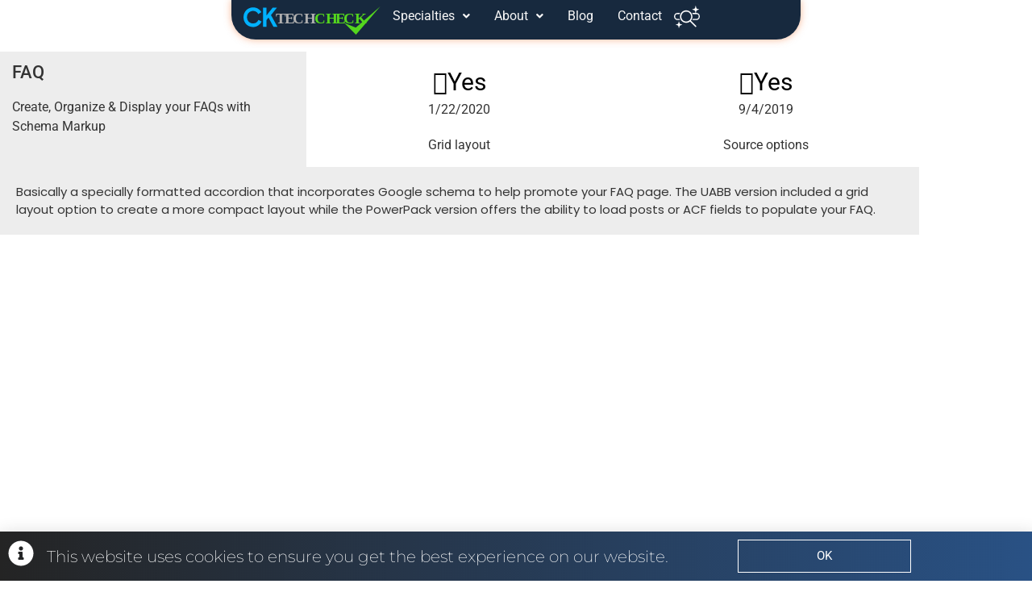

--- FILE ---
content_type: text/html; charset=UTF-8
request_url: https://cktechcheck.com/addon_module/faq/
body_size: 18034
content:
<!doctype html>
<html lang="en-US" prefix="og: https://ogp.me/ns#">
<head>
	<meta charset="UTF-8">
		<meta name="viewport" content="width=device-width, initial-scale=1">
	<link rel="profile" href="http://gmpg.org/xfn/11">
		<style>img:is([sizes="auto" i], [sizes^="auto," i]) { contain-intrinsic-size: 3000px 1500px }</style>
	
<!-- Search Engine Optimization by Rank Math PRO - https://rankmath.com/ -->
<title>FAQ | CKTechCheck</title>
<meta name="robots" content="follow, index, max-snippet:-1, max-video-preview:-1, max-image-preview:large"/>
<link rel="canonical" href="https://cktechcheck.com/addon_module/faq/" />
<meta property="og:locale" content="en_US" />
<meta property="og:type" content="article" />
<meta property="og:title" content="FAQ | CKTechCheck" />
<meta property="og:url" content="https://cktechcheck.com/addon_module/faq/" />
<meta property="og:site_name" content="CKTechCheck" />
<meta property="article:publisher" content="https://www.facebook.com/The1CK-163149460856554/" />
<meta property="og:updated_time" content="2020-02-01T06:32:07-05:00" />
<meta name="twitter:card" content="summary_large_image" />
<meta name="twitter:title" content="FAQ | CKTechCheck" />
<!-- /Rank Math WordPress SEO plugin -->

<link rel="alternate" type="application/rss+xml" title="CKTechCheck &raquo; Feed" href="https://cktechcheck.com/feed/" />
<link rel="alternate" type="application/rss+xml" title="CKTechCheck &raquo; Comments Feed" href="https://cktechcheck.com/comments/feed/" />
<script>
window._wpemojiSettings = {"baseUrl":"https:\/\/s.w.org\/images\/core\/emoji\/16.0.1\/72x72\/","ext":".png","svgUrl":"https:\/\/s.w.org\/images\/core\/emoji\/16.0.1\/svg\/","svgExt":".svg","source":{"concatemoji":"https:\/\/cktechcheck.com\/wp-includes\/js\/wp-emoji-release.min.js?ver=6.8.3"}};
/*! This file is auto-generated */
!function(s,n){var o,i,e;function c(e){try{var t={supportTests:e,timestamp:(new Date).valueOf()};sessionStorage.setItem(o,JSON.stringify(t))}catch(e){}}function p(e,t,n){e.clearRect(0,0,e.canvas.width,e.canvas.height),e.fillText(t,0,0);var t=new Uint32Array(e.getImageData(0,0,e.canvas.width,e.canvas.height).data),a=(e.clearRect(0,0,e.canvas.width,e.canvas.height),e.fillText(n,0,0),new Uint32Array(e.getImageData(0,0,e.canvas.width,e.canvas.height).data));return t.every(function(e,t){return e===a[t]})}function u(e,t){e.clearRect(0,0,e.canvas.width,e.canvas.height),e.fillText(t,0,0);for(var n=e.getImageData(16,16,1,1),a=0;a<n.data.length;a++)if(0!==n.data[a])return!1;return!0}function f(e,t,n,a){switch(t){case"flag":return n(e,"\ud83c\udff3\ufe0f\u200d\u26a7\ufe0f","\ud83c\udff3\ufe0f\u200b\u26a7\ufe0f")?!1:!n(e,"\ud83c\udde8\ud83c\uddf6","\ud83c\udde8\u200b\ud83c\uddf6")&&!n(e,"\ud83c\udff4\udb40\udc67\udb40\udc62\udb40\udc65\udb40\udc6e\udb40\udc67\udb40\udc7f","\ud83c\udff4\u200b\udb40\udc67\u200b\udb40\udc62\u200b\udb40\udc65\u200b\udb40\udc6e\u200b\udb40\udc67\u200b\udb40\udc7f");case"emoji":return!a(e,"\ud83e\udedf")}return!1}function g(e,t,n,a){var r="undefined"!=typeof WorkerGlobalScope&&self instanceof WorkerGlobalScope?new OffscreenCanvas(300,150):s.createElement("canvas"),o=r.getContext("2d",{willReadFrequently:!0}),i=(o.textBaseline="top",o.font="600 32px Arial",{});return e.forEach(function(e){i[e]=t(o,e,n,a)}),i}function t(e){var t=s.createElement("script");t.src=e,t.defer=!0,s.head.appendChild(t)}"undefined"!=typeof Promise&&(o="wpEmojiSettingsSupports",i=["flag","emoji"],n.supports={everything:!0,everythingExceptFlag:!0},e=new Promise(function(e){s.addEventListener("DOMContentLoaded",e,{once:!0})}),new Promise(function(t){var n=function(){try{var e=JSON.parse(sessionStorage.getItem(o));if("object"==typeof e&&"number"==typeof e.timestamp&&(new Date).valueOf()<e.timestamp+604800&&"object"==typeof e.supportTests)return e.supportTests}catch(e){}return null}();if(!n){if("undefined"!=typeof Worker&&"undefined"!=typeof OffscreenCanvas&&"undefined"!=typeof URL&&URL.createObjectURL&&"undefined"!=typeof Blob)try{var e="postMessage("+g.toString()+"("+[JSON.stringify(i),f.toString(),p.toString(),u.toString()].join(",")+"));",a=new Blob([e],{type:"text/javascript"}),r=new Worker(URL.createObjectURL(a),{name:"wpTestEmojiSupports"});return void(r.onmessage=function(e){c(n=e.data),r.terminate(),t(n)})}catch(e){}c(n=g(i,f,p,u))}t(n)}).then(function(e){for(var t in e)n.supports[t]=e[t],n.supports.everything=n.supports.everything&&n.supports[t],"flag"!==t&&(n.supports.everythingExceptFlag=n.supports.everythingExceptFlag&&n.supports[t]);n.supports.everythingExceptFlag=n.supports.everythingExceptFlag&&!n.supports.flag,n.DOMReady=!1,n.readyCallback=function(){n.DOMReady=!0}}).then(function(){return e}).then(function(){var e;n.supports.everything||(n.readyCallback(),(e=n.source||{}).concatemoji?t(e.concatemoji):e.wpemoji&&e.twemoji&&(t(e.twemoji),t(e.wpemoji)))}))}((window,document),window._wpemojiSettings);
</script>
<style id='wp-emoji-styles-inline-css'>

	img.wp-smiley, img.emoji {
		display: inline !important;
		border: none !important;
		box-shadow: none !important;
		height: 1em !important;
		width: 1em !important;
		margin: 0 0.07em !important;
		vertical-align: -0.1em !important;
		background: none !important;
		padding: 0 !important;
	}
</style>
<link rel='stylesheet' id='wp-block-library-css' href='https://cktechcheck.com/wp-includes/css/dist/block-library/style.min.css?ver=6.8.3' media='all' />
<style id='global-styles-inline-css'>
:root{--wp--preset--aspect-ratio--square: 1;--wp--preset--aspect-ratio--4-3: 4/3;--wp--preset--aspect-ratio--3-4: 3/4;--wp--preset--aspect-ratio--3-2: 3/2;--wp--preset--aspect-ratio--2-3: 2/3;--wp--preset--aspect-ratio--16-9: 16/9;--wp--preset--aspect-ratio--9-16: 9/16;--wp--preset--color--black: #000000;--wp--preset--color--cyan-bluish-gray: #abb8c3;--wp--preset--color--white: #ffffff;--wp--preset--color--pale-pink: #f78da7;--wp--preset--color--vivid-red: #cf2e2e;--wp--preset--color--luminous-vivid-orange: #ff6900;--wp--preset--color--luminous-vivid-amber: #fcb900;--wp--preset--color--light-green-cyan: #7bdcb5;--wp--preset--color--vivid-green-cyan: #00d084;--wp--preset--color--pale-cyan-blue: #8ed1fc;--wp--preset--color--vivid-cyan-blue: #0693e3;--wp--preset--color--vivid-purple: #9b51e0;--wp--preset--gradient--vivid-cyan-blue-to-vivid-purple: linear-gradient(135deg,rgba(6,147,227,1) 0%,rgb(155,81,224) 100%);--wp--preset--gradient--light-green-cyan-to-vivid-green-cyan: linear-gradient(135deg,rgb(122,220,180) 0%,rgb(0,208,130) 100%);--wp--preset--gradient--luminous-vivid-amber-to-luminous-vivid-orange: linear-gradient(135deg,rgba(252,185,0,1) 0%,rgba(255,105,0,1) 100%);--wp--preset--gradient--luminous-vivid-orange-to-vivid-red: linear-gradient(135deg,rgba(255,105,0,1) 0%,rgb(207,46,46) 100%);--wp--preset--gradient--very-light-gray-to-cyan-bluish-gray: linear-gradient(135deg,rgb(238,238,238) 0%,rgb(169,184,195) 100%);--wp--preset--gradient--cool-to-warm-spectrum: linear-gradient(135deg,rgb(74,234,220) 0%,rgb(151,120,209) 20%,rgb(207,42,186) 40%,rgb(238,44,130) 60%,rgb(251,105,98) 80%,rgb(254,248,76) 100%);--wp--preset--gradient--blush-light-purple: linear-gradient(135deg,rgb(255,206,236) 0%,rgb(152,150,240) 100%);--wp--preset--gradient--blush-bordeaux: linear-gradient(135deg,rgb(254,205,165) 0%,rgb(254,45,45) 50%,rgb(107,0,62) 100%);--wp--preset--gradient--luminous-dusk: linear-gradient(135deg,rgb(255,203,112) 0%,rgb(199,81,192) 50%,rgb(65,88,208) 100%);--wp--preset--gradient--pale-ocean: linear-gradient(135deg,rgb(255,245,203) 0%,rgb(182,227,212) 50%,rgb(51,167,181) 100%);--wp--preset--gradient--electric-grass: linear-gradient(135deg,rgb(202,248,128) 0%,rgb(113,206,126) 100%);--wp--preset--gradient--midnight: linear-gradient(135deg,rgb(2,3,129) 0%,rgb(40,116,252) 100%);--wp--preset--font-size--small: 13px;--wp--preset--font-size--medium: 20px;--wp--preset--font-size--large: 36px;--wp--preset--font-size--x-large: 42px;--wp--preset--spacing--20: 0.44rem;--wp--preset--spacing--30: 0.67rem;--wp--preset--spacing--40: 1rem;--wp--preset--spacing--50: 1.5rem;--wp--preset--spacing--60: 2.25rem;--wp--preset--spacing--70: 3.38rem;--wp--preset--spacing--80: 5.06rem;--wp--preset--shadow--natural: 6px 6px 9px rgba(0, 0, 0, 0.2);--wp--preset--shadow--deep: 12px 12px 50px rgba(0, 0, 0, 0.4);--wp--preset--shadow--sharp: 6px 6px 0px rgba(0, 0, 0, 0.2);--wp--preset--shadow--outlined: 6px 6px 0px -3px rgba(255, 255, 255, 1), 6px 6px rgba(0, 0, 0, 1);--wp--preset--shadow--crisp: 6px 6px 0px rgba(0, 0, 0, 1);}:root { --wp--style--global--content-size: 800px;--wp--style--global--wide-size: 1200px; }:where(body) { margin: 0; }.wp-site-blocks > .alignleft { float: left; margin-right: 2em; }.wp-site-blocks > .alignright { float: right; margin-left: 2em; }.wp-site-blocks > .aligncenter { justify-content: center; margin-left: auto; margin-right: auto; }:where(.wp-site-blocks) > * { margin-block-start: 24px; margin-block-end: 0; }:where(.wp-site-blocks) > :first-child { margin-block-start: 0; }:where(.wp-site-blocks) > :last-child { margin-block-end: 0; }:root { --wp--style--block-gap: 24px; }:root :where(.is-layout-flow) > :first-child{margin-block-start: 0;}:root :where(.is-layout-flow) > :last-child{margin-block-end: 0;}:root :where(.is-layout-flow) > *{margin-block-start: 24px;margin-block-end: 0;}:root :where(.is-layout-constrained) > :first-child{margin-block-start: 0;}:root :where(.is-layout-constrained) > :last-child{margin-block-end: 0;}:root :where(.is-layout-constrained) > *{margin-block-start: 24px;margin-block-end: 0;}:root :where(.is-layout-flex){gap: 24px;}:root :where(.is-layout-grid){gap: 24px;}.is-layout-flow > .alignleft{float: left;margin-inline-start: 0;margin-inline-end: 2em;}.is-layout-flow > .alignright{float: right;margin-inline-start: 2em;margin-inline-end: 0;}.is-layout-flow > .aligncenter{margin-left: auto !important;margin-right: auto !important;}.is-layout-constrained > .alignleft{float: left;margin-inline-start: 0;margin-inline-end: 2em;}.is-layout-constrained > .alignright{float: right;margin-inline-start: 2em;margin-inline-end: 0;}.is-layout-constrained > .aligncenter{margin-left: auto !important;margin-right: auto !important;}.is-layout-constrained > :where(:not(.alignleft):not(.alignright):not(.alignfull)){max-width: var(--wp--style--global--content-size);margin-left: auto !important;margin-right: auto !important;}.is-layout-constrained > .alignwide{max-width: var(--wp--style--global--wide-size);}body .is-layout-flex{display: flex;}.is-layout-flex{flex-wrap: wrap;align-items: center;}.is-layout-flex > :is(*, div){margin: 0;}body .is-layout-grid{display: grid;}.is-layout-grid > :is(*, div){margin: 0;}body{padding-top: 0px;padding-right: 0px;padding-bottom: 0px;padding-left: 0px;}a:where(:not(.wp-element-button)){text-decoration: underline;}:root :where(.wp-element-button, .wp-block-button__link){background-color: #32373c;border-width: 0;color: #fff;font-family: inherit;font-size: inherit;line-height: inherit;padding: calc(0.667em + 2px) calc(1.333em + 2px);text-decoration: none;}.has-black-color{color: var(--wp--preset--color--black) !important;}.has-cyan-bluish-gray-color{color: var(--wp--preset--color--cyan-bluish-gray) !important;}.has-white-color{color: var(--wp--preset--color--white) !important;}.has-pale-pink-color{color: var(--wp--preset--color--pale-pink) !important;}.has-vivid-red-color{color: var(--wp--preset--color--vivid-red) !important;}.has-luminous-vivid-orange-color{color: var(--wp--preset--color--luminous-vivid-orange) !important;}.has-luminous-vivid-amber-color{color: var(--wp--preset--color--luminous-vivid-amber) !important;}.has-light-green-cyan-color{color: var(--wp--preset--color--light-green-cyan) !important;}.has-vivid-green-cyan-color{color: var(--wp--preset--color--vivid-green-cyan) !important;}.has-pale-cyan-blue-color{color: var(--wp--preset--color--pale-cyan-blue) !important;}.has-vivid-cyan-blue-color{color: var(--wp--preset--color--vivid-cyan-blue) !important;}.has-vivid-purple-color{color: var(--wp--preset--color--vivid-purple) !important;}.has-black-background-color{background-color: var(--wp--preset--color--black) !important;}.has-cyan-bluish-gray-background-color{background-color: var(--wp--preset--color--cyan-bluish-gray) !important;}.has-white-background-color{background-color: var(--wp--preset--color--white) !important;}.has-pale-pink-background-color{background-color: var(--wp--preset--color--pale-pink) !important;}.has-vivid-red-background-color{background-color: var(--wp--preset--color--vivid-red) !important;}.has-luminous-vivid-orange-background-color{background-color: var(--wp--preset--color--luminous-vivid-orange) !important;}.has-luminous-vivid-amber-background-color{background-color: var(--wp--preset--color--luminous-vivid-amber) !important;}.has-light-green-cyan-background-color{background-color: var(--wp--preset--color--light-green-cyan) !important;}.has-vivid-green-cyan-background-color{background-color: var(--wp--preset--color--vivid-green-cyan) !important;}.has-pale-cyan-blue-background-color{background-color: var(--wp--preset--color--pale-cyan-blue) !important;}.has-vivid-cyan-blue-background-color{background-color: var(--wp--preset--color--vivid-cyan-blue) !important;}.has-vivid-purple-background-color{background-color: var(--wp--preset--color--vivid-purple) !important;}.has-black-border-color{border-color: var(--wp--preset--color--black) !important;}.has-cyan-bluish-gray-border-color{border-color: var(--wp--preset--color--cyan-bluish-gray) !important;}.has-white-border-color{border-color: var(--wp--preset--color--white) !important;}.has-pale-pink-border-color{border-color: var(--wp--preset--color--pale-pink) !important;}.has-vivid-red-border-color{border-color: var(--wp--preset--color--vivid-red) !important;}.has-luminous-vivid-orange-border-color{border-color: var(--wp--preset--color--luminous-vivid-orange) !important;}.has-luminous-vivid-amber-border-color{border-color: var(--wp--preset--color--luminous-vivid-amber) !important;}.has-light-green-cyan-border-color{border-color: var(--wp--preset--color--light-green-cyan) !important;}.has-vivid-green-cyan-border-color{border-color: var(--wp--preset--color--vivid-green-cyan) !important;}.has-pale-cyan-blue-border-color{border-color: var(--wp--preset--color--pale-cyan-blue) !important;}.has-vivid-cyan-blue-border-color{border-color: var(--wp--preset--color--vivid-cyan-blue) !important;}.has-vivid-purple-border-color{border-color: var(--wp--preset--color--vivid-purple) !important;}.has-vivid-cyan-blue-to-vivid-purple-gradient-background{background: var(--wp--preset--gradient--vivid-cyan-blue-to-vivid-purple) !important;}.has-light-green-cyan-to-vivid-green-cyan-gradient-background{background: var(--wp--preset--gradient--light-green-cyan-to-vivid-green-cyan) !important;}.has-luminous-vivid-amber-to-luminous-vivid-orange-gradient-background{background: var(--wp--preset--gradient--luminous-vivid-amber-to-luminous-vivid-orange) !important;}.has-luminous-vivid-orange-to-vivid-red-gradient-background{background: var(--wp--preset--gradient--luminous-vivid-orange-to-vivid-red) !important;}.has-very-light-gray-to-cyan-bluish-gray-gradient-background{background: var(--wp--preset--gradient--very-light-gray-to-cyan-bluish-gray) !important;}.has-cool-to-warm-spectrum-gradient-background{background: var(--wp--preset--gradient--cool-to-warm-spectrum) !important;}.has-blush-light-purple-gradient-background{background: var(--wp--preset--gradient--blush-light-purple) !important;}.has-blush-bordeaux-gradient-background{background: var(--wp--preset--gradient--blush-bordeaux) !important;}.has-luminous-dusk-gradient-background{background: var(--wp--preset--gradient--luminous-dusk) !important;}.has-pale-ocean-gradient-background{background: var(--wp--preset--gradient--pale-ocean) !important;}.has-electric-grass-gradient-background{background: var(--wp--preset--gradient--electric-grass) !important;}.has-midnight-gradient-background{background: var(--wp--preset--gradient--midnight) !important;}.has-small-font-size{font-size: var(--wp--preset--font-size--small) !important;}.has-medium-font-size{font-size: var(--wp--preset--font-size--medium) !important;}.has-large-font-size{font-size: var(--wp--preset--font-size--large) !important;}.has-x-large-font-size{font-size: var(--wp--preset--font-size--x-large) !important;}
:root :where(.wp-block-pullquote){font-size: 1.5em;line-height: 1.6;}
</style>
<link rel='stylesheet' id='hello-elementor-theme-style-css' href='https://cktechcheck.com/wp-content/themes/hello-elementor/assets/css/theme.css?ver=3.4.5' media='all' />
<link rel='stylesheet' id='hello-elementor-child-style-css' href='https://cktechcheck.com/wp-content/themes/hello-theme-child-master/style.css?ver=1.0.0' media='all' />
<link rel='stylesheet' id='hello-elementor-css' href='https://cktechcheck.com/wp-content/themes/hello-elementor/assets/css/reset.css?ver=3.4.5' media='all' />
<link rel='stylesheet' id='hello-elementor-header-footer-css' href='https://cktechcheck.com/wp-content/themes/hello-elementor/assets/css/header-footer.css?ver=3.4.5' media='all' />
<link rel='stylesheet' id='elementor-frontend-css' href='https://cktechcheck.com/wp-content/plugins/elementor/assets/css/frontend.min.css?ver=3.34.1' media='all' />
<link rel='stylesheet' id='elementor-post-4889-css' href='https://cktechcheck.com/wp-content/uploads/elementor/css/post-4889.css?ver=1768627862' media='all' />
<link rel='stylesheet' id='widget-image-css' href='https://cktechcheck.com/wp-content/plugins/elementor/assets/css/widget-image.min.css?ver=3.34.1' media='all' />
<link rel='stylesheet' id='e-animation-fadeInDown-css' href='https://cktechcheck.com/wp-content/plugins/elementor/assets/lib/animations/styles/fadeInDown.min.css?ver=3.34.1' media='all' />
<link rel='stylesheet' id='widget-off-canvas-css' href='https://cktechcheck.com/wp-content/plugins/elementor-pro/assets/css/widget-off-canvas.min.css?ver=3.34.0' media='all' />
<link rel='stylesheet' id='e-sticky-css' href='https://cktechcheck.com/wp-content/plugins/elementor-pro/assets/css/modules/sticky.min.css?ver=3.34.0' media='all' />
<link rel='stylesheet' id='widget-social-icons-css' href='https://cktechcheck.com/wp-content/plugins/elementor/assets/css/widget-social-icons.min.css?ver=3.34.1' media='all' />
<link rel='stylesheet' id='e-apple-webkit-css' href='https://cktechcheck.com/wp-content/plugins/elementor/assets/css/conditionals/apple-webkit.min.css?ver=3.34.1' media='all' />
<link rel='stylesheet' id='widget-heading-css' href='https://cktechcheck.com/wp-content/plugins/elementor/assets/css/widget-heading.min.css?ver=3.34.1' media='all' />
<link rel='stylesheet' id='widget-icon-list-css' href='https://cktechcheck.com/wp-content/plugins/elementor/assets/css/widget-icon-list.min.css?ver=3.34.1' media='all' />
<link rel='stylesheet' id='e-animation-rotateInUpLeft-css' href='https://cktechcheck.com/wp-content/plugins/elementor/assets/lib/animations/styles/rotateInUpLeft.min.css?ver=3.34.1' media='all' />
<link rel='stylesheet' id='e-popup-css' href='https://cktechcheck.com/wp-content/plugins/elementor-pro/assets/css/conditionals/popup.min.css?ver=3.34.0' media='all' />
<link rel='stylesheet' id='uael-frontend-css' href='https://cktechcheck.com/wp-content/plugins/ultimate-elementor/assets/min-css/uael-frontend.min.css?ver=1.42.2' media='all' />
<link rel='stylesheet' id='uael-teammember-social-icons-css' href='https://cktechcheck.com/wp-content/plugins/elementor/assets/css/widget-social-icons.min.css?ver=3.24.0' media='all' />
<link rel='stylesheet' id='uael-social-share-icons-brands-css' href='https://cktechcheck.com/wp-content/plugins/elementor/assets/lib/font-awesome/css/brands.css?ver=5.15.3' media='all' />
<link rel='stylesheet' id='uael-social-share-icons-fontawesome-css' href='https://cktechcheck.com/wp-content/plugins/elementor/assets/lib/font-awesome/css/fontawesome.css?ver=5.15.3' media='all' />
<link rel='stylesheet' id='uael-nav-menu-icons-css' href='https://cktechcheck.com/wp-content/plugins/elementor/assets/lib/font-awesome/css/solid.css?ver=5.15.3' media='all' />
<link rel='stylesheet' id='elementor-post-4970-css' href='https://cktechcheck.com/wp-content/uploads/elementor/css/post-4970.css?ver=1768627862' media='all' />
<link rel='stylesheet' id='elementor-post-5005-css' href='https://cktechcheck.com/wp-content/uploads/elementor/css/post-5005.css?ver=1768627862' media='all' />
<link rel='stylesheet' id='elementor-post-6602-css' href='https://cktechcheck.com/wp-content/uploads/elementor/css/post-6602.css?ver=1768627959' media='all' />
<link rel='stylesheet' id='elementor-post-5432-css' href='https://cktechcheck.com/wp-content/uploads/elementor/css/post-5432.css?ver=1768627863' media='all' />
<link rel='stylesheet' id='elementor-gf-local-raleway-css' href='https://cktechcheck.com/wp-content/uploads/elementor/google-fonts/css/raleway.css?ver=1742620367' media='all' />
<link rel='stylesheet' id='elementor-gf-local-poppins-css' href='https://cktechcheck.com/wp-content/uploads/elementor/google-fonts/css/poppins.css?ver=1742620371' media='all' />
<link rel='stylesheet' id='elementor-gf-local-roboto-css' href='https://cktechcheck.com/wp-content/uploads/elementor/google-fonts/css/roboto.css?ver=1742620386' media='all' />
<link rel='stylesheet' id='elementor-gf-local-montserrat-css' href='https://cktechcheck.com/wp-content/uploads/elementor/google-fonts/css/montserrat.css?ver=1742620400' media='all' />
<link rel='stylesheet' id='elementor-icons-LucideCons-css' href='https://cktechcheck.com/wp-content/uploads/elementor/custom-icons/LucideCons/style.css?ver=1.0.0' media='all' />
<script src="https://cktechcheck.com/wp-includes/js/jquery/jquery.min.js?ver=3.7.1" id="jquery-core-js"></script>
<script src="https://cktechcheck.com/wp-includes/js/jquery/jquery-migrate.min.js?ver=3.4.1" id="jquery-migrate-js"></script>
<link rel="https://api.w.org/" href="https://cktechcheck.com/wp-json/" /><link rel="alternate" title="JSON" type="application/json" href="https://cktechcheck.com/wp-json/wp/v2/addon_module/4419" /><link rel="EditURI" type="application/rsd+xml" title="RSD" href="https://cktechcheck.com/xmlrpc.php?rsd" />
<link rel='shortlink' href='https://cktechcheck.com/?p=4419' />
<link rel="alternate" title="oEmbed (JSON)" type="application/json+oembed" href="https://cktechcheck.com/wp-json/oembed/1.0/embed?url=https%3A%2F%2Fcktechcheck.com%2Faddon_module%2Ffaq%2F" />
<link rel="alternate" title="oEmbed (XML)" type="text/xml+oembed" href="https://cktechcheck.com/wp-json/oembed/1.0/embed?url=https%3A%2F%2Fcktechcheck.com%2Faddon_module%2Ffaq%2F&#038;format=xml" />
<style type="text/css">.aawp .aawp-tb__row--highlight{background-color:#256aaf;}.aawp .aawp-tb__row--highlight{color:#fff;}.aawp .aawp-tb__row--highlight a{color:#fff;}</style><meta name="generator" content="Elementor 3.34.1; features: e_font_icon_svg, additional_custom_breakpoints; settings: css_print_method-external, google_font-enabled, font_display-auto">
<!-- Google Tag Manager -->
<script>(function(w,d,s,l,i){w[l]=w[l]||[];w[l].push({'gtm.start':
new Date().getTime(),event:'gtm.js'});var f=d.getElementsByTagName(s)[0],
j=d.createElement(s),dl=l!='dataLayer'?'&l='+l:'';j.async=true;j.src=
'https://www.googletagmanager.com/gtm.js?id='+i+dl;f.parentNode.insertBefore(j,f);
})(window,document,'script','dataLayer','GTM-NDPCMH2');</script>
<!-- End Google Tag Manager -->
<!-- Search Widget script -->
<script type="module" src="https://cdn.gist.ai/searchWidget.js" ></script>
			<style>
				.e-con.e-parent:nth-of-type(n+4):not(.e-lazyloaded):not(.e-no-lazyload),
				.e-con.e-parent:nth-of-type(n+4):not(.e-lazyloaded):not(.e-no-lazyload) * {
					background-image: none !important;
				}
				@media screen and (max-height: 1024px) {
					.e-con.e-parent:nth-of-type(n+3):not(.e-lazyloaded):not(.e-no-lazyload),
					.e-con.e-parent:nth-of-type(n+3):not(.e-lazyloaded):not(.e-no-lazyload) * {
						background-image: none !important;
					}
				}
				@media screen and (max-height: 640px) {
					.e-con.e-parent:nth-of-type(n+2):not(.e-lazyloaded):not(.e-no-lazyload),
					.e-con.e-parent:nth-of-type(n+2):not(.e-lazyloaded):not(.e-no-lazyload) * {
						background-image: none !important;
					}
				}
			</style>
			<link rel="icon" href="https://cktechcheck.com/wp-content/uploads/2020/04/CKTC-circle-logo@3x-8-150x150.png" sizes="32x32" />
<link rel="icon" href="https://cktechcheck.com/wp-content/uploads/2020/04/CKTC-circle-logo@3x-8-300x300.png" sizes="192x192" />
<link rel="apple-touch-icon" href="https://cktechcheck.com/wp-content/uploads/2020/04/CKTC-circle-logo@3x-8-300x300.png" />
<meta name="msapplication-TileImage" content="https://cktechcheck.com/wp-content/uploads/2020/04/CKTC-circle-logo@3x-8-300x300.png" />
	
	
<!-- Google Ads Code -->
<script async src="//pagead2.googlesyndication.com/pagead/js/adsbygoogle.js"></script>
<script>
     (adsbygoogle = window.adsbygoogle || []).push({
          google_ad_client: "ca-pub-8857308611438098",
          enable_page_level_ads: true
     });
</script>
<meta name="google-site-verification" content="rqG4yZ590SovVadJMI-IPicJXgar4DHMPY-aeO2ekAI" />
	
</head>
<body class="wp-singular addon_module-template-default single single-addon_module postid-4419 wp-custom-logo wp-embed-responsive wp-theme-hello-elementor wp-child-theme-hello-theme-child-master aawp-custom hello-elementor-default elementor-default elementor-kit-4889 elementor-page-6602">

<!-- Google Tag Manager (noscript) -->
<noscript><iframe src="https://www.googletagmanager.com/ns.html?id=GTM-NDPCMH2"
height="0" width="0" style="display:none;visibility:hidden"></iframe></noscript>
<!-- End Google Tag Manager (noscript) -->
		<header data-elementor-type="header" data-elementor-id="4970" class="elementor elementor-4970 elementor-location-header" data-elementor-post-type="elementor_library">
			<div class="elementor-element elementor-element-42b905a header-topRow e-flex e-con-boxed e-con e-child" data-id="42b905a" data-element_type="container" data-settings="{&quot;background_background&quot;:&quot;classic&quot;,&quot;sticky&quot;:&quot;top&quot;,&quot;sticky_on&quot;:[&quot;desktop&quot;,&quot;tablet&quot;,&quot;mobile&quot;],&quot;sticky_offset&quot;:0,&quot;sticky_effects_offset&quot;:0,&quot;sticky_anchor_link_offset&quot;:0}">
					<div class="e-con-inner">
		<div class="elementor-element elementor-element-9c376f3 e-con-full e-flex e-con e-child" data-id="9c376f3" data-element_type="container" data-settings="{&quot;background_background&quot;:&quot;classic&quot;}">
				<div class="elementor-element elementor-element-38ba1bc elementor-widget elementor-widget-image" data-id="38ba1bc" data-element_type="widget" data-widget_type="image.default">
																<a href="https://cktechcheck.com">
							<img width="1608" height="337" src="https://cktechcheck.com/wp-content/uploads/2019/12/CKTC-Logo-Light-V2.svg" class="attachment-full size-full wp-image-3976" alt="CKTC Logo Light V2" />								</a>
															</div>
				<div class="elementor-element elementor-element-27ec77a elementor-widget-mobile__width-initial uael-nav-menu__align-left uael-submenu-open-hover uael-submenu-icon-arrow uael-submenu-animation-none uael-link-redirect-child uael-nav-menu__breakpoint-tablet elementor-widget elementor-widget-uael-nav-menu" data-id="27ec77a" data-element_type="widget" data-settings="{&quot;distance_from_menu&quot;:{&quot;unit&quot;:&quot;px&quot;,&quot;size&quot;:&quot;&quot;,&quot;sizes&quot;:[]},&quot;distance_from_menu_tablet&quot;:{&quot;unit&quot;:&quot;px&quot;,&quot;size&quot;:&quot;&quot;,&quot;sizes&quot;:[]},&quot;distance_from_menu_mobile&quot;:{&quot;unit&quot;:&quot;px&quot;,&quot;size&quot;:&quot;&quot;,&quot;sizes&quot;:[]}}" data-widget_type="uael-nav-menu.default">
				<div class="elementor-widget-container">
							<div class="uael-nav-menu uael-layout-horizontal uael-nav-menu-layout uael-pointer__none" data-layout="horizontal">
				<div role="button" class="uael-nav-menu__toggle elementor-clickable">
					<span class="screen-reader-text">Main Menu</span>
					<div class="uael-nav-menu-icon">
						<svg aria-hidden="true" class="e-font-icon-svg e-fas-bars" viewBox="0 0 448 512" xmlns="http://www.w3.org/2000/svg"><path d="M16 132h416c8.837 0 16-7.163 16-16V76c0-8.837-7.163-16-16-16H16C7.163 60 0 67.163 0 76v40c0 8.837 7.163 16 16 16zm0 160h416c8.837 0 16-7.163 16-16v-40c0-8.837-7.163-16-16-16H16c-8.837 0-16 7.163-16 16v40c0 8.837 7.163 16 16 16zm0 160h416c8.837 0 16-7.163 16-16v-40c0-8.837-7.163-16-16-16H16c-8.837 0-16 7.163-16 16v40c0 8.837 7.163 16 16 16z"></path></svg>					</div>
									</div>
							<nav class="uael-nav-menu__layout-horizontal uael-nav-menu__submenu-arrow" data-toggle-icon="&lt;svg aria-hidden=&quot;true&quot; class=&quot;e-font-icon-svg e-fas-bars&quot; viewBox=&quot;0 0 448 512&quot; xmlns=&quot;http://www.w3.org/2000/svg&quot;&gt;&lt;path d=&quot;M16 132h416c8.837 0 16-7.163 16-16V76c0-8.837-7.163-16-16-16H16C7.163 60 0 67.163 0 76v40c0 8.837 7.163 16 16 16zm0 160h416c8.837 0 16-7.163 16-16v-40c0-8.837-7.163-16-16-16H16c-8.837 0-16 7.163-16 16v40c0 8.837 7.163 16 16 16zm0 160h416c8.837 0 16-7.163 16-16v-40c0-8.837-7.163-16-16-16H16c-8.837 0-16 7.163-16 16v40c0 8.837 7.163 16 16 16z&quot;&gt;&lt;/path&gt;&lt;/svg&gt;" data-close-icon="&lt;svg aria-hidden=&quot;true&quot; class=&quot;e-font-icon-svg e-far-window-close&quot; viewBox=&quot;0 0 512 512&quot; xmlns=&quot;http://www.w3.org/2000/svg&quot;&gt;&lt;path d=&quot;M464 32H48C21.5 32 0 53.5 0 80v352c0 26.5 21.5 48 48 48h416c26.5 0 48-21.5 48-48V80c0-26.5-21.5-48-48-48zm0 394c0 3.3-2.7 6-6 6H54c-3.3 0-6-2.7-6-6V86c0-3.3 2.7-6 6-6h404c3.3 0 6 2.7 6 6v340zM356.5 194.6L295.1 256l61.4 61.4c4.6 4.6 4.6 12.1 0 16.8l-22.3 22.3c-4.6 4.6-12.1 4.6-16.8 0L256 295.1l-61.4 61.4c-4.6 4.6-12.1 4.6-16.8 0l-22.3-22.3c-4.6-4.6-4.6-12.1 0-16.8l61.4-61.4-61.4-61.4c-4.6-4.6-4.6-12.1 0-16.8l22.3-22.3c4.6-4.6 12.1-4.6 16.8 0l61.4 61.4 61.4-61.4c4.6-4.6 12.1-4.6 16.8 0l22.3 22.3c4.7 4.6 4.7 12.1 0 16.8z&quot;&gt;&lt;/path&gt;&lt;/svg&gt;" data-full-width="yes"><ul id="menu-1-27ec77a" class="uael-nav-menu"><li id="menu-item-3222" class="menu-item menu-item-type-custom menu-item-object-custom menu-item-has-children parent uael-has-submenu uael-creative-menu"><div class="uael-has-submenu-container"><a class = "uael-menu-item">Specialties<span class='uael-menu-toggle sub-arrow uael-menu-child-0'><i class='fa'></i></span></a></div>
<ul class="sub-menu">
	<li id="menu-item-2420" class="menu-item menu-item-type-post_type menu-item-object-page uael-creative-menu"><a href="https://cktechcheck.com/video-production/" class = "uael-sub-menu-item">Video Production</a></li>
	<li id="menu-item-2425" class="menu-item menu-item-type-post_type menu-item-object-page uael-creative-menu"><a href="https://cktechcheck.com/website-development/" class = "uael-sub-menu-item">Website Development</a></li>
	<li id="menu-item-2534" class="menu-item menu-item-type-post_type menu-item-object-page uael-creative-menu"><a href="https://cktechcheck.com/photography/" class = "uael-sub-menu-item">Photography</a></li>
	<li id="menu-item-2667" class="menu-item menu-item-type-post_type menu-item-object-page uael-creative-menu"><a href="https://cktechcheck.com/fun-with-cad/" class = "uael-sub-menu-item">CAD / Design</a></li>
	<li id="menu-item-2664" class="menu-item menu-item-type-post_type menu-item-object-page uael-creative-menu"><a href="https://cktechcheck.com/fun-3d-printing/" class = "uael-sub-menu-item">3D Printing</a></li>
	<li id="menu-item-7725" class="menu-item menu-item-type-post_type menu-item-object-page uael-creative-menu"><a href="https://cktechcheck.com/other-hobbies/" class = "uael-sub-menu-item">More and More</a></li>
</ul>
</li>
<li id="menu-item-7726" class="menu-item menu-item-type-custom menu-item-object-custom menu-item-has-children parent uael-has-submenu uael-creative-menu"><div class="uael-has-submenu-container"><a class = "uael-menu-item">About<span class='uael-menu-toggle sub-arrow uael-menu-child-0'><i class='fa'></i></span></a></div>
<ul class="sub-menu">
	<li id="menu-item-2600" class="menu-item menu-item-type-post_type menu-item-object-page uael-creative-menu"><a href="https://cktechcheck.com/about-me/" class = "uael-sub-menu-item">About Me</a></li>
	<li id="menu-item-2414" class="menu-item menu-item-type-post_type menu-item-object-page uael-creative-menu"><a href="https://cktechcheck.com/resume/" class = "uael-sub-menu-item">Resume</a></li>
	<li id="menu-item-7727" class="menu-item menu-item-type-post_type menu-item-object-page uael-creative-menu"><a href="https://cktechcheck.com/trusted-brands/" class = "uael-sub-menu-item">Trusted Brands</a></li>
</ul>
</li>
<li id="menu-item-2989" class="menu-item menu-item-type-post_type menu-item-object-page parent uael-creative-menu"><a href="https://cktechcheck.com/blog/" class = "uael-menu-item">Blog</a></li>
<li id="menu-item-2482" class="menu-item menu-item-type-post_type menu-item-object-page parent uael-creative-menu"><a href="https://cktechcheck.com/contact/" class = "uael-menu-item">Contact</a></li>
</ul></nav>
					</div>
							</div>
				</div>
				<div class="elementor-element elementor-element-9eea3fa elementor-view-default elementor-widget elementor-widget-icon" data-id="9eea3fa" data-element_type="widget" data-widget_type="icon.default">
							<div class="elementor-icon-wrapper">
			<a class="elementor-icon" href="#elementor-action%3Aaction%3Doff_canvas%3Aopen%26settings%3DeyJpZCI6IjhlMWUwOTciLCJkaXNwbGF5TW9kZSI6Im9wZW4ifQ%3D%3D">
			<svg xmlns="http://www.w3.org/2000/svg" id="Layer_2" viewBox="0 0 407.44 348.64"><g id="Layer_1-2"><path d="M311.85,277.44c13.07,13.41,26.05,26.96,39.15,40.35,5.35,10.84-8.16,19.18-16.79,11.79l-82.62-82.45c-53.88,40.99-134.27,15.29-153.08-49.85-24.72-85.63,65.54-158.81,143.39-113.39,52.58,30.67,63.57,101.8,25.4,148.53,14.73,15.12,29.82,29.9,44.54,45.01ZM137.59,224.72c41.06,40.72,112.67,22.83,129.37-32.43,19.17-63.45-42.51-121.24-104.4-96.4-51.97,20.86-64.44,89.69-24.97,128.83ZM290.74,111.07l-1.36,2.33c2.59,3.16,4.91,14.38,8.55,15.48,19.88,1.79,42.22-1.74,61.8.2,41.17,4.09,40.99,72.72-2,76.98-19.26,1.91-41.27-1.54-60.83.17l-7.66,16.84h71.5c1.18,0,12.3-3.96,14.19-4.81,42.22-18.96,42.9-82.92.69-102.07-9.81-4.45-20.83-4.72-31.37-5.61,4.61-11.65,3.43-25.06,11.46-35.54,6.56-8.54,14.73-10.81,24.71-13.29,3.67-.91,16-1.14,15.61-6.2-.25-3.19-10.47-3.19-13.02-3.76-15.99-3.55-27.22-6.88-33.25-23.75-2.44-6.82-2.84-22.03-5.44-26.32-.89-1.47-3.8-1.62-4.85-.45-1.63,1.81-3.53,19.79-4.97,24.54-4.93,16.2-15.06,20.25-30.25,24.75-3.72,1.1-19.68,1.69-14.93,7.89,1.98,2.58,12.02,3.1,15.93,4.09,28.48,7.21,30.09,21.6,33.99,48.51h-48.5ZM85.54,206.26c-21.55-1.65-44.84,5.62-60.28-13.72-11.04-13.83-10.75-38.66,1.01-51.94,15.78-17.82,39.32-9.65,60.31-11.69,1.09-.37,7.27-13.07,7.5-14.57.19-1.26-.31-3.27-1.34-3.27h-40c-44.61,0-67.5,57.19-40.92,90.92,6.39,8.1,25.57,21.08,35.92,21.08h46.5c-2.76-3.32-4.94-15.68-8.69-16.81ZM70.27,269.6c-4.51,13.82-15.07,18.26-28.19,21.81-3.31.9-13.92.76-13.89,5.17.03,3.86,11.55,4.26,14.88,5.16,14.5,3.94,22.44,7.7,27.19,22.81,1.59,5.07,2.86,19.63,4.94,22.05,6.25,7.29,7.49-13.5,8.34-16.74,3.04-11.62,8.65-20.26,20.02-24.98,6.79-2.81,15.23-2.81,20.92-5.08,3.81-1.52,3.79-4.92-.21-6.27-5.56-1.88-12.76-1.7-19.02-3.98-9.1-3.31-16.7-9.67-20.05-18.95-1.63-4.51-3.56-26.3-8.36-25.5-3.33.56-5.09,19.95-6.57,24.49Z" style="fill:#fff; stroke:#fff; stroke-miterlimit:10;"></path></g></svg>			</a>
		</div>
						</div>
				</div>
				<div class="elementor-element elementor-element-8e1e097 elementor-widget elementor-widget-off-canvas" data-id="8e1e097" data-element_type="widget" data-settings="{&quot;entrance_animation&quot;:&quot;fadeInDown&quot;,&quot;exit_animation&quot;:&quot;fadeInDown&quot;}" data-widget_type="off-canvas.default">
							<div id="off-canvas-8e1e097" class="e-off-canvas" role="dialog" aria-hidden="true" aria-label="Off-Canvas" aria-modal="true" inert="" data-delay-child-handlers="true">
			<div class="e-off-canvas__overlay"></div>
			<div class="e-off-canvas__main">
				<div class="e-off-canvas__content">
					<div class="elementor-element elementor-element-de4adc8 e-con-full e-flex e-con e-child" data-id="de4adc8" data-element_type="container">
				<div class="elementor-element elementor-element-2794403 elementor-widget elementor-widget-html" data-id="2794403" data-element_type="widget" id="search-ai" data-widget_type="html.default">
					<P>Get your answeres fast!</P>
<gist-search-widget 
         api-key="pk_fdd36f372e8a1f3876cedfa3a22ba1fea657ba75bdba5bc2a154c359278795d1"
         user-id="cktechcheck.com"            
         target-url="https://cktechcheck.com/gist-results/"
         default-placeholder="Search with AI…"
         sticky-prompt>
</gist-search-widget>				</div>
				</div>
						</div>
			</div>
		</div>
						</div>
					</div>
				</div>
				</header>
				<div data-elementor-type="single-post" data-elementor-id="6602" class="elementor elementor-6602 elementor-location-single post-4419 addon_module type-addon_module status-publish hentry" data-elementor-post-type="elementor_library">
					<section class="elementor-section elementor-top-section elementor-element elementor-element-2acbed6a elementor-section-boxed elementor-section-height-default elementor-section-height-default" data-id="2acbed6a" data-element_type="section">
						<div class="elementor-container elementor-column-gap-default">
					<div class="elementor-column elementor-col-100 elementor-top-column elementor-element elementor-element-1445075d" data-id="1445075d" data-element_type="column" data-settings="{&quot;background_background&quot;:&quot;classic&quot;}">
			<div class="elementor-widget-wrap elementor-element-populated">
						<section class="elementor-section elementor-inner-section elementor-element elementor-element-2b508269 elementor-section-boxed elementor-section-height-default elementor-section-height-default" data-id="2b508269" data-element_type="section">
						<div class="elementor-container elementor-column-gap-default">
					<div class="elementor-column elementor-col-33 elementor-inner-column elementor-element elementor-element-3513e440" data-id="3513e440" data-element_type="column" data-settings="{&quot;background_background&quot;:&quot;classic&quot;}">
			<div class="elementor-widget-wrap elementor-element-populated">
						<div class="elementor-element elementor-element-3c8c55f8 elementor-widget elementor-widget-theme-post-title elementor-page-title elementor-widget-heading" data-id="3c8c55f8" data-element_type="widget" data-widget_type="theme-post-title.default">
					<h1 class="elementor-heading-title elementor-size-default">FAQ</h1>				</div>
				<div class="elementor-element elementor-element-c588924 elementor-widget elementor-widget-text-editor" data-id="c588924" data-element_type="widget" data-widget_type="text-editor.default">
									Create, Organize &amp; Display your FAQs with Schema Markup								</div>
					</div>
		</div>
				<div class="elementor-column elementor-col-33 elementor-inner-column elementor-element elementor-element-17291209" data-id="17291209" data-element_type="column" data-settings="{&quot;background_background&quot;:&quot;classic&quot;}">
			<div class="elementor-widget-wrap elementor-element-populated">
						<div class="elementor-element elementor-element-7d95941c elementor-widget elementor-widget-text-editor" data-id="7d95941c" data-element_type="widget" data-widget_type="text-editor.default">
									<i aria-hidden="true" class="far fa-check-circle"></i><span id="choice-text">Yes</span>								</div>
				<div class="elementor-element elementor-element-358a9017 elementor-widget elementor-widget-text-editor" data-id="358a9017" data-element_type="widget" data-widget_type="text-editor.default">
									1/22/2020								</div>
				<div class="elementor-element elementor-element-15c1175f elementor-widget elementor-widget-text-editor" data-id="15c1175f" data-element_type="widget" data-widget_type="text-editor.default">
									Grid layout								</div>
					</div>
		</div>
				<div class="elementor-column elementor-col-33 elementor-inner-column elementor-element elementor-element-29fa80a8" data-id="29fa80a8" data-element_type="column" data-settings="{&quot;background_background&quot;:&quot;classic&quot;}">
			<div class="elementor-widget-wrap elementor-element-populated">
						<div class="elementor-element elementor-element-5883cd98 elementor-widget elementor-widget-text-editor" data-id="5883cd98" data-element_type="widget" data-widget_type="text-editor.default">
									<i aria-hidden="true" class="far fa-check-circle"></i><span id="choice-text">Yes</span>								</div>
				<div class="elementor-element elementor-element-7afcaf79 elementor-widget elementor-widget-text-editor" data-id="7afcaf79" data-element_type="widget" data-widget_type="text-editor.default">
									9/4/2019								</div>
				<div class="elementor-element elementor-element-685c33a3 elementor-widget elementor-widget-text-editor" data-id="685c33a3" data-element_type="widget" data-widget_type="text-editor.default">
									Source options								</div>
					</div>
		</div>
					</div>
		</section>
				<div class="elementor-element elementor-element-1d4bd014 elementor-widget elementor-widget-text-editor" data-id="1d4bd014" data-element_type="widget" id="opin-section" data-widget_type="text-editor.default">
									Basically a specially formatted accordion that incorporates Google schema to help promote your FAQ page. The UABB version included a grid layout option to create a more compact layout while the PowerPack version offers the ability to load posts or ACF fields to populate your FAQ.								</div>
					</div>
		</div>
					</div>
		</section>
				<section class="elementor-section elementor-top-section elementor-element elementor-element-34ccff5 elementor-section-boxed elementor-section-height-default elementor-section-height-default" data-id="34ccff5" data-element_type="section">
						<div class="elementor-container elementor-column-gap-default">
					<div class="elementor-column elementor-col-33 elementor-top-column elementor-element elementor-element-437e204" data-id="437e204" data-element_type="column">
			<div class="elementor-widget-wrap">
							</div>
		</div>
				<div class="elementor-column elementor-col-33 elementor-top-column elementor-element elementor-element-1aefa04" data-id="1aefa04" data-element_type="column">
			<div class="elementor-widget-wrap elementor-element-populated">
						<div class="elementor-element elementor-element-076b52b elementor-widget elementor-widget-global elementor-global-5214 elementor-widget-html" data-id="076b52b" data-element_type="widget" data-widget_type="html.default">
					<script async src="https://pagead2.googlesyndication.com/pagead/js/adsbygoogle.js?client=ca-pub-2564732562914743"
     crossorigin="anonymous"></script>
<!-- Standard Square -->
<ins class="adsbygoogle"
     style="display:block"
     data-ad-client="ca-pub-2564732562914743"
     data-ad-slot="3480395411"
     data-ad-format="auto"
     data-full-width-responsive="true"></ins>
<script>
     (adsbygoogle = window.adsbygoogle || []).push({});
</script>				</div>
					</div>
		</div>
				<div class="elementor-column elementor-col-33 elementor-top-column elementor-element elementor-element-d6796ff" data-id="d6796ff" data-element_type="column">
			<div class="elementor-widget-wrap">
							</div>
		</div>
					</div>
		</section>
				</div>
				<footer data-elementor-type="footer" data-elementor-id="5005" class="elementor elementor-5005 elementor-location-footer" data-elementor-post-type="elementor_library">
			<div class="elementor-element elementor-element-e793061 footimage-loop e-flex e-con-boxed e-con e-parent" data-id="e793061" data-element_type="container" data-settings="{&quot;background_background&quot;:&quot;classic&quot;}">
					<div class="e-con-inner">
		<div class="elementor-element elementor-element-be3a2c0 e-con-full e-flex e-con e-child" data-id="be3a2c0" data-element_type="container">
		<div class="elementor-element elementor-element-b3848bd e-con-full e-flex e-con e-child" data-id="b3848bd" data-element_type="container">
		<div class="elementor-element elementor-element-a974df4 e-con-full e-flex e-con e-child" data-id="a974df4" data-element_type="container">
				<div class="elementor-element elementor-element-5285029 elementor-widget elementor-widget-image" data-id="5285029" data-element_type="widget" data-widget_type="image.default">
																<a href="https://cktechcheck.com">
							<img width="1605" height="324" src="https://cktechcheck.com/wp-content/uploads/2020/01/CKTC-Logo-light-outliined.svg" class="attachment-full size-full wp-image-4162" alt="CK Tech Check logo" />								</a>
															</div>
				<div class="elementor-element elementor-element-f0a3281 elementor-widget elementor-widget-text-editor" data-id="f0a3281" data-element_type="widget" data-widget_type="text-editor.default">
									<p>If you have any feedback or simply want to ask a question please don’t hesitate to reach out!</p>								</div>
				<div class="elementor-element elementor-element-62c9278 elementor-shape-square e-grid-align-left elementor-grid-0 elementor-widget elementor-widget-social-icons" data-id="62c9278" data-element_type="widget" data-widget_type="social-icons.default">
							<div class="elementor-social-icons-wrapper elementor-grid" role="list">
							<span class="elementor-grid-item" role="listitem">
					<a class="elementor-icon elementor-social-icon elementor-social-icon-instagram elementor-repeater-item-c0fe4ec" target="_blank">
						<span class="elementor-screen-only">Instagram</span>
						<svg aria-hidden="true" class="e-font-icon-svg e-fab-instagram" viewBox="0 0 448 512" xmlns="http://www.w3.org/2000/svg"><path d="M224.1 141c-63.6 0-114.9 51.3-114.9 114.9s51.3 114.9 114.9 114.9S339 319.5 339 255.9 287.7 141 224.1 141zm0 189.6c-41.1 0-74.7-33.5-74.7-74.7s33.5-74.7 74.7-74.7 74.7 33.5 74.7 74.7-33.6 74.7-74.7 74.7zm146.4-194.3c0 14.9-12 26.8-26.8 26.8-14.9 0-26.8-12-26.8-26.8s12-26.8 26.8-26.8 26.8 12 26.8 26.8zm76.1 27.2c-1.7-35.9-9.9-67.7-36.2-93.9-26.2-26.2-58-34.4-93.9-36.2-37-2.1-147.9-2.1-184.9 0-35.8 1.7-67.6 9.9-93.9 36.1s-34.4 58-36.2 93.9c-2.1 37-2.1 147.9 0 184.9 1.7 35.9 9.9 67.7 36.2 93.9s58 34.4 93.9 36.2c37 2.1 147.9 2.1 184.9 0 35.9-1.7 67.7-9.9 93.9-36.2 26.2-26.2 34.4-58 36.2-93.9 2.1-37 2.1-147.8 0-184.8zM398.8 388c-7.8 19.6-22.9 34.7-42.6 42.6-29.5 11.7-99.5 9-132.1 9s-102.7 2.6-132.1-9c-19.6-7.8-34.7-22.9-42.6-42.6-11.7-29.5-9-99.5-9-132.1s-2.6-102.7 9-132.1c7.8-19.6 22.9-34.7 42.6-42.6 29.5-11.7 99.5-9 132.1-9s102.7-2.6 132.1 9c19.6 7.8 34.7 22.9 42.6 42.6 11.7 29.5 9 99.5 9 132.1s2.7 102.7-9 132.1z"></path></svg>					</a>
				</span>
							<span class="elementor-grid-item" role="listitem">
					<a class="elementor-icon elementor-social-icon elementor-social-icon-facebook elementor-repeater-item-54e78b8" target="_blank">
						<span class="elementor-screen-only">Facebook</span>
						<svg aria-hidden="true" class="e-font-icon-svg e-fab-facebook" viewBox="0 0 512 512" xmlns="http://www.w3.org/2000/svg"><path d="M504 256C504 119 393 8 256 8S8 119 8 256c0 123.78 90.69 226.38 209.25 245V327.69h-63V256h63v-54.64c0-62.15 37-96.48 93.67-96.48 27.14 0 55.52 4.84 55.52 4.84v61h-31.28c-30.8 0-40.41 19.12-40.41 38.73V256h68.78l-11 71.69h-57.78V501C413.31 482.38 504 379.78 504 256z"></path></svg>					</a>
				</span>
							<span class="elementor-grid-item" role="listitem">
					<a class="elementor-icon elementor-social-icon elementor-social-icon-twitter elementor-repeater-item-6b946da" target="_blank">
						<span class="elementor-screen-only">Twitter</span>
						<svg aria-hidden="true" class="e-font-icon-svg e-fab-twitter" viewBox="0 0 512 512" xmlns="http://www.w3.org/2000/svg"><path d="M459.37 151.716c.325 4.548.325 9.097.325 13.645 0 138.72-105.583 298.558-298.558 298.558-59.452 0-114.68-17.219-161.137-47.106 8.447.974 16.568 1.299 25.34 1.299 49.055 0 94.213-16.568 130.274-44.832-46.132-.975-84.792-31.188-98.112-72.772 6.498.974 12.995 1.624 19.818 1.624 9.421 0 18.843-1.3 27.614-3.573-48.081-9.747-84.143-51.98-84.143-102.985v-1.299c13.969 7.797 30.214 12.67 47.431 13.319-28.264-18.843-46.781-51.005-46.781-87.391 0-19.492 5.197-37.36 14.294-52.954 51.655 63.675 129.3 105.258 216.365 109.807-1.624-7.797-2.599-15.918-2.599-24.04 0-57.828 46.782-104.934 104.934-104.934 30.213 0 57.502 12.67 76.67 33.137 23.715-4.548 46.456-13.32 66.599-25.34-7.798 24.366-24.366 44.833-46.132 57.827 21.117-2.273 41.584-8.122 60.426-16.243-14.292 20.791-32.161 39.308-52.628 54.253z"></path></svg>					</a>
				</span>
							<span class="elementor-grid-item" role="listitem">
					<a class="elementor-icon elementor-social-icon elementor-social-icon-linkedin elementor-repeater-item-c24951b" target="_blank">
						<span class="elementor-screen-only">Linkedin</span>
						<svg aria-hidden="true" class="e-font-icon-svg e-fab-linkedin" viewBox="0 0 448 512" xmlns="http://www.w3.org/2000/svg"><path d="M416 32H31.9C14.3 32 0 46.5 0 64.3v383.4C0 465.5 14.3 480 31.9 480H416c17.6 0 32-14.5 32-32.3V64.3c0-17.8-14.4-32.3-32-32.3zM135.4 416H69V202.2h66.5V416zm-33.2-243c-21.3 0-38.5-17.3-38.5-38.5S80.9 96 102.2 96c21.2 0 38.5 17.3 38.5 38.5 0 21.3-17.2 38.5-38.5 38.5zm282.1 243h-66.4V312c0-24.8-.5-56.7-34.5-56.7-34.6 0-39.9 27-39.9 54.9V416h-66.4V202.2h63.7v29.2h.9c8.9-16.8 30.6-34.5 62.9-34.5 67.2 0 79.7 44.3 79.7 101.9V416z"></path></svg>					</a>
				</span>
							<span class="elementor-grid-item" role="listitem">
					<a class="elementor-icon elementor-social-icon elementor-social-icon-youtube elementor-repeater-item-449f66a" href="https://www.youtube.com/channel/UCOByp7vzX6dgc7Bq2dADMDw" target="_blank">
						<span class="elementor-screen-only">Youtube</span>
						<svg aria-hidden="true" class="e-font-icon-svg e-fab-youtube" viewBox="0 0 576 512" xmlns="http://www.w3.org/2000/svg"><path d="M549.655 124.083c-6.281-23.65-24.787-42.276-48.284-48.597C458.781 64 288 64 288 64S117.22 64 74.629 75.486c-23.497 6.322-42.003 24.947-48.284 48.597-11.412 42.867-11.412 132.305-11.412 132.305s0 89.438 11.412 132.305c6.281 23.65 24.787 41.5 48.284 47.821C117.22 448 288 448 288 448s170.78 0 213.371-11.486c23.497-6.321 42.003-24.171 48.284-47.821 11.412-42.867 11.412-132.305 11.412-132.305s0-89.438-11.412-132.305zm-317.51 213.508V175.185l142.739 81.205-142.739 81.201z"></path></svg>					</a>
				</span>
					</div>
						</div>
				</div>
		<div class="elementor-element elementor-element-81650fa e-con-full e-flex e-con e-child" data-id="81650fa" data-element_type="container">
				<div class="elementor-element elementor-element-735e4d9 elementor-widget elementor-widget-heading" data-id="735e4d9" data-element_type="widget" data-widget_type="heading.default">
					<h2 class="elementor-heading-title elementor-size-large">Specialties</h2>				</div>
				<div class="elementor-element elementor-element-e42de62 elementor-icon-list--layout-traditional elementor-list-item-link-full_width elementor-widget elementor-widget-icon-list" data-id="e42de62" data-element_type="widget" data-widget_type="icon-list.default">
							<ul class="elementor-icon-list-items">
							<li class="elementor-icon-list-item">
											<a href="https://cktechcheck.com/video-production/">

												<span class="elementor-icon-list-icon">
							<i aria-hidden="true" class="lucidcons lucidcons-video"></i>						</span>
										<span class="elementor-icon-list-text">Video Production</span>
											</a>
									</li>
								<li class="elementor-icon-list-item">
											<a href="https://cktechcheck.com/website-development/">

												<span class="elementor-icon-list-icon">
							<i aria-hidden="true" class="lucidcons lucidcons-code"></i>						</span>
										<span class="elementor-icon-list-text">Web Development</span>
											</a>
									</li>
								<li class="elementor-icon-list-item">
											<a href="https://cktechcheck.com/photography/">

												<span class="elementor-icon-list-icon">
							<i aria-hidden="true" class="lucidcons lucidcons-camera"></i>						</span>
										<span class="elementor-icon-list-text">Photography</span>
											</a>
									</li>
								<li class="elementor-icon-list-item">
											<a href="https://cktechcheck.com/fun-with-cad/">

												<span class="elementor-icon-list-icon">
							<i aria-hidden="true" class="lucidcons lucidcons-box"></i>						</span>
										<span class="elementor-icon-list-text">3D CAD</span>
											</a>
									</li>
								<li class="elementor-icon-list-item">
											<a href="https://cktechcheck.com/fun-3d-printing/">

												<span class="elementor-icon-list-icon">
							<i aria-hidden="true" class="lucidcons lucidcons-printer"></i>						</span>
										<span class="elementor-icon-list-text">3D Printing</span>
											</a>
									</li>
						</ul>
						</div>
				</div>
		<div class="elementor-element elementor-element-657887e e-con-full e-flex e-con e-child" data-id="657887e" data-element_type="container">
				<div class="elementor-element elementor-element-5f7dd5b elementor-widget elementor-widget-heading" data-id="5f7dd5b" data-element_type="widget" data-widget_type="heading.default">
					<h2 class="elementor-heading-title elementor-size-large">Important Links</h2>				</div>
				<div class="elementor-element elementor-element-e93bb5a elementor-icon-list--layout-traditional elementor-list-item-link-full_width elementor-widget elementor-widget-icon-list" data-id="e93bb5a" data-element_type="widget" data-widget_type="icon-list.default">
							<ul class="elementor-icon-list-items">
							<li class="elementor-icon-list-item">
											<a href="https://cktechcheck.com/blog/">

												<span class="elementor-icon-list-icon">
							<i aria-hidden="true" class="lucidcons lucidcons-newspaper"></i>						</span>
										<span class="elementor-icon-list-text">Blog</span>
											</a>
									</li>
								<li class="elementor-icon-list-item">
											<a href="https://cktechcheck.com/resume/">

												<span class="elementor-icon-list-icon">
							<i aria-hidden="true" class="lucidcons lucidcons-notepad-text"></i>						</span>
										<span class="elementor-icon-list-text">Resume</span>
											</a>
									</li>
								<li class="elementor-icon-list-item">
											<a href="https://cktechcheck.com/about-me/">

												<span class="elementor-icon-list-icon">
							<i aria-hidden="true" class="lucidcons lucidcons-user-star"></i>						</span>
										<span class="elementor-icon-list-text">About Me</span>
											</a>
									</li>
								<li class="elementor-icon-list-item">
											<a href="https://cktechcheck.com/contact/">

												<span class="elementor-icon-list-icon">
							<svg aria-hidden="true" class="e-font-icon-svg e-far-envelope" viewBox="0 0 512 512" xmlns="http://www.w3.org/2000/svg"><path d="M464 64H48C21.49 64 0 85.49 0 112v288c0 26.51 21.49 48 48 48h416c26.51 0 48-21.49 48-48V112c0-26.51-21.49-48-48-48zm0 48v40.805c-22.422 18.259-58.168 46.651-134.587 106.49-16.841 13.247-50.201 45.072-73.413 44.701-23.208.375-56.579-31.459-73.413-44.701C106.18 199.465 70.425 171.067 48 152.805V112h416zM48 400V214.398c22.914 18.251 55.409 43.862 104.938 82.646 21.857 17.205 60.134 55.186 103.062 54.955 42.717.231 80.509-37.199 103.053-54.947 49.528-38.783 82.032-64.401 104.947-82.653V400H48z"></path></svg>						</span>
										<span class="elementor-icon-list-text">Contact</span>
											</a>
									</li>
								<li class="elementor-icon-list-item">
											<a href="https://cktechcheck.com/donate/">

												<span class="elementor-icon-list-icon">
							<i aria-hidden="true" class="lucidcons lucidcons-hand-coins"></i>						</span>
										<span class="elementor-icon-list-text">Donate</span>
											</a>
									</li>
						</ul>
						</div>
				</div>
				</div>
		<div class="elementor-element elementor-element-f3b1763 e-con-full e-flex e-con e-child" data-id="f3b1763" data-element_type="container">
				<div class="elementor-element elementor-element-376836a elementor-widget elementor-widget-text-editor" data-id="376836a" data-element_type="widget" data-widget_type="text-editor.default">
									© 2026 CKTechCheck  								</div>
				<div class="elementor-element elementor-element-5245498 elementor-widget elementor-widget-text-editor" data-id="5245498" data-element_type="widget" data-widget_type="text-editor.default">
									<p> All Right Reserved | <a href="https://cktechcheck.com/sitemap/">Sitemap</a> | <a href="https://cktechcheck.com/privacy-policy-toc/">Privacy Policy</a> | <a href="https://cktechcheck.com/affiliate-disclosure/">Affiliate Disclosure</a></p>								</div>
				</div>
				</div>
					</div>
				</div>
				</footer>
		
<script type="speculationrules">
{"prefetch":[{"source":"document","where":{"and":[{"href_matches":"\/*"},{"not":{"href_matches":["\/wp-*.php","\/wp-admin\/*","\/wp-content\/uploads\/*","\/wp-content\/*","\/wp-content\/plugins\/*","\/wp-content\/themes\/hello-theme-child-master\/*","\/wp-content\/themes\/hello-elementor\/*","\/*\\?(.+)"]}},{"not":{"selector_matches":"a[rel~=\"nofollow\"]"}},{"not":{"selector_matches":".no-prefetch, .no-prefetch a"}}]},"eagerness":"conservative"}]}
</script>
				<script type="text/javascript">
				(function() {
					// Global page view and session tracking for UAEL Modal Popup feature
					try {
						// Session tracking: increment if this is a new session
						
						// Check if any popup on this page uses current page tracking
						var hasCurrentPageTracking = false;
						var currentPagePopups = [];
						// Check all modal popups on this page for current page tracking
						if (typeof jQuery !== 'undefined') {
							jQuery('.uael-modal-parent-wrapper').each(function() {
								var scope = jQuery(this).data('page-views-scope');
								var enabled = jQuery(this).data('page-views-enabled');
								var popupId = jQuery(this).attr('id').replace('-overlay', '');	
								if (enabled === 'yes' && scope === 'current') {
									hasCurrentPageTracking = true;
									currentPagePopups.push(popupId);
								}
							});
						}
						// Global tracking: ALWAYS increment if ANY popup on the site uses global tracking
												// Current page tracking: increment per-page counters
						if (hasCurrentPageTracking && currentPagePopups.length > 0) {
							var currentUrl = window.location.href;
							var urlKey = 'uael_page_views_' + btoa(currentUrl).replace(/[^a-zA-Z0-9]/g, '').substring(0, 50);
							var currentPageViews = parseInt(localStorage.getItem(urlKey) || '0');
							currentPageViews++;
							localStorage.setItem(urlKey, currentPageViews.toString());
							// Store URL mapping for each popup
							for (var i = 0; i < currentPagePopups.length; i++) {
								var popupUrlKey = 'uael_popup_' + currentPagePopups[i] + '_url_key';
								localStorage.setItem(popupUrlKey, urlKey);
							}
						}
					} catch (e) {
						// Silently fail if localStorage is not available
					}
				})();
				</script>
						<div data-elementor-type="popup" data-elementor-id="5432" class="elementor elementor-5432 elementor-location-popup" data-elementor-settings="{&quot;entrance_animation&quot;:&quot;rotateInUpLeft&quot;,&quot;exit_animation&quot;:&quot;rotateInUpLeft&quot;,&quot;entrance_animation_duration&quot;:{&quot;unit&quot;:&quot;px&quot;,&quot;size&quot;:1.2,&quot;sizes&quot;:[]},&quot;a11y_navigation&quot;:&quot;yes&quot;,&quot;triggers&quot;:{&quot;page_load_delay&quot;:2,&quot;page_load&quot;:&quot;yes&quot;},&quot;timing&quot;:{&quot;times_times&quot;:1,&quot;times&quot;:&quot;yes&quot;,&quot;logged_in&quot;:&quot;yes&quot;,&quot;logged_in_users&quot;:&quot;all&quot;}}" data-elementor-post-type="elementor_library">
					<section class="elementor-section elementor-top-section elementor-element elementor-element-2177bb60 elementor-section-content-middle elementor-section-boxed elementor-section-height-default elementor-section-height-default" data-id="2177bb60" data-element_type="section" data-settings="{&quot;background_background&quot;:&quot;gradient&quot;}">
						<div class="elementor-container elementor-column-gap-default">
					<div class="elementor-column elementor-col-33 elementor-top-column elementor-element elementor-element-32be53f1" data-id="32be53f1" data-element_type="column">
			<div class="elementor-widget-wrap elementor-element-populated">
						<div class="elementor-element elementor-element-bcdf8b3 elementor-view-default elementor-widget elementor-widget-icon" data-id="bcdf8b3" data-element_type="widget" data-widget_type="icon.default">
							<div class="elementor-icon-wrapper">
			<div class="elementor-icon">
			<svg aria-hidden="true" class="e-font-icon-svg e-fas-info-circle" viewBox="0 0 512 512" xmlns="http://www.w3.org/2000/svg"><path d="M256 8C119.043 8 8 119.083 8 256c0 136.997 111.043 248 248 248s248-111.003 248-248C504 119.083 392.957 8 256 8zm0 110c23.196 0 42 18.804 42 42s-18.804 42-42 42-42-18.804-42-42 18.804-42 42-42zm56 254c0 6.627-5.373 12-12 12h-88c-6.627 0-12-5.373-12-12v-24c0-6.627 5.373-12 12-12h12v-64h-12c-6.627 0-12-5.373-12-12v-24c0-6.627 5.373-12 12-12h64c6.627 0 12 5.373 12 12v100h12c6.627 0 12 5.373 12 12v24z"></path></svg>			</div>
		</div>
						</div>
					</div>
		</div>
				<div class="elementor-column elementor-col-33 elementor-top-column elementor-element elementor-element-5c2e36d3" data-id="5c2e36d3" data-element_type="column">
			<div class="elementor-widget-wrap elementor-element-populated">
						<div class="elementor-element elementor-element-73bd247e elementor-widget elementor-widget-heading" data-id="73bd247e" data-element_type="widget" data-widget_type="heading.default">
					<h2 class="elementor-heading-title elementor-size-default">This website uses cookies to ensure you get the best experience on our website. </h2>				</div>
					</div>
		</div>
				<div class="elementor-column elementor-col-33 elementor-top-column elementor-element elementor-element-74f70b32" data-id="74f70b32" data-element_type="column">
			<div class="elementor-widget-wrap elementor-element-populated">
						<div class="elementor-element elementor-element-625480b5 elementor-align-justify elementor-widget elementor-widget-button" data-id="625480b5" data-element_type="widget" data-widget_type="button.default">
										<a class="elementor-button elementor-button-link elementor-size-sm" href="#elementor-action%3Aaction%3Dpopup%3Aclose%26settings%3DeyJkb19ub3Rfc2hvd19hZ2FpbiI6IiJ9">
						<span class="elementor-button-content-wrapper">
									<span class="elementor-button-text">OK</span>
					</span>
					</a>
								</div>
					</div>
		</div>
					</div>
		</section>
				</div>
					<script>
				const lazyloadRunObserver = () => {
					const lazyloadBackgrounds = document.querySelectorAll( `.e-con.e-parent:not(.e-lazyloaded)` );
					const lazyloadBackgroundObserver = new IntersectionObserver( ( entries ) => {
						entries.forEach( ( entry ) => {
							if ( entry.isIntersecting ) {
								let lazyloadBackground = entry.target;
								if( lazyloadBackground ) {
									lazyloadBackground.classList.add( 'e-lazyloaded' );
								}
								lazyloadBackgroundObserver.unobserve( entry.target );
							}
						});
					}, { rootMargin: '200px 0px 200px 0px' } );
					lazyloadBackgrounds.forEach( ( lazyloadBackground ) => {
						lazyloadBackgroundObserver.observe( lazyloadBackground );
					} );
				};
				const events = [
					'DOMContentLoaded',
					'elementor/lazyload/observe',
				];
				events.forEach( ( event ) => {
					document.addEventListener( event, lazyloadRunObserver );
				} );
			</script>
			<script src="https://cktechcheck.com/wp-content/themes/hello-elementor/assets/js/hello-frontend.js?ver=3.4.5" id="hello-theme-frontend-js"></script>
<script src="https://cktechcheck.com/wp-content/plugins/elementor/assets/js/webpack.runtime.min.js?ver=3.34.1" id="elementor-webpack-runtime-js"></script>
<script src="https://cktechcheck.com/wp-content/plugins/elementor/assets/js/frontend-modules.min.js?ver=3.34.1" id="elementor-frontend-modules-js"></script>
<script src="https://cktechcheck.com/wp-includes/js/jquery/ui/core.min.js?ver=1.13.3" id="jquery-ui-core-js"></script>
<script id="elementor-frontend-js-extra">
var uael_particles_script = {"uael_particles_url":"https:\/\/cktechcheck.com\/wp-content\/plugins\/ultimate-elementor\/assets\/min-js\/uael-particles.min.js","particles_url":"https:\/\/cktechcheck.com\/wp-content\/plugins\/ultimate-elementor\/assets\/lib\/particles\/particles.min.js","snowflakes_image":"https:\/\/cktechcheck.com\/wp-content\/plugins\/ultimate-elementor\/assets\/img\/snowflake.svg","gift":"https:\/\/cktechcheck.com\/wp-content\/plugins\/ultimate-elementor\/assets\/img\/gift.png","tree":"https:\/\/cktechcheck.com\/wp-content\/plugins\/ultimate-elementor\/assets\/img\/tree.png","skull":"https:\/\/cktechcheck.com\/wp-content\/plugins\/ultimate-elementor\/assets\/img\/skull.png","ghost":"https:\/\/cktechcheck.com\/wp-content\/plugins\/ultimate-elementor\/assets\/img\/ghost.png","moon":"https:\/\/cktechcheck.com\/wp-content\/plugins\/ultimate-elementor\/assets\/img\/moon.png","bat":"https:\/\/cktechcheck.com\/wp-content\/plugins\/ultimate-elementor\/assets\/img\/bat.png","pumpkin":"https:\/\/cktechcheck.com\/wp-content\/plugins\/ultimate-elementor\/assets\/img\/pumpkin.png"};
</script>
<script id="elementor-frontend-js-before">
var elementorFrontendConfig = {"environmentMode":{"edit":false,"wpPreview":false,"isScriptDebug":false},"i18n":{"shareOnFacebook":"Share on Facebook","shareOnTwitter":"Share on Twitter","pinIt":"Pin it","download":"Download","downloadImage":"Download image","fullscreen":"Fullscreen","zoom":"Zoom","share":"Share","playVideo":"Play Video","previous":"Previous","next":"Next","close":"Close","a11yCarouselPrevSlideMessage":"Previous slide","a11yCarouselNextSlideMessage":"Next slide","a11yCarouselFirstSlideMessage":"This is the first slide","a11yCarouselLastSlideMessage":"This is the last slide","a11yCarouselPaginationBulletMessage":"Go to slide"},"is_rtl":false,"breakpoints":{"xs":0,"sm":480,"md":768,"lg":1025,"xl":1440,"xxl":1600},"responsive":{"breakpoints":{"mobile":{"label":"Mobile Portrait","value":767,"default_value":767,"direction":"max","is_enabled":true},"mobile_extra":{"label":"Mobile Landscape","value":880,"default_value":880,"direction":"max","is_enabled":false},"tablet":{"label":"Tablet Portrait","value":1024,"default_value":1024,"direction":"max","is_enabled":true},"tablet_extra":{"label":"Tablet Landscape","value":1200,"default_value":1200,"direction":"max","is_enabled":false},"laptop":{"label":"Laptop","value":1366,"default_value":1366,"direction":"max","is_enabled":false},"widescreen":{"label":"Widescreen","value":2400,"default_value":2400,"direction":"min","is_enabled":false}},
"hasCustomBreakpoints":false},"version":"3.34.1","is_static":false,"experimentalFeatures":{"e_font_icon_svg":true,"additional_custom_breakpoints":true,"container":true,"e_optimized_markup":true,"theme_builder_v2":true,"hello-theme-header-footer":true,"nested-elements":true,"home_screen":true,"global_classes_should_enforce_capabilities":true,"e_variables":true,"cloud-library":true,"e_opt_in_v4_page":true,"e_interactions":true,"import-export-customization":true,"mega-menu":true,"e_pro_variables":true},"urls":{"assets":"https:\/\/cktechcheck.com\/wp-content\/plugins\/elementor\/assets\/","ajaxurl":"https:\/\/cktechcheck.com\/wp-admin\/admin-ajax.php","uploadUrl":"https:\/\/cktechcheck.com\/wp-content\/uploads"},"nonces":{"floatingButtonsClickTracking":"cf7d7632e6"},"swiperClass":"swiper","settings":{"page":[],"editorPreferences":[]},"kit":{"active_breakpoints":["viewport_mobile","viewport_tablet"],"global_image_lightbox":"yes","lightbox_enable_counter":"yes","lightbox_enable_fullscreen":"yes","lightbox_enable_zoom":"yes","lightbox_enable_share":"yes","lightbox_title_src":"title","lightbox_description_src":"description","hello_header_logo_type":"logo","hello_header_menu_layout":"horizontal","hello_footer_logo_type":"logo"},"post":{"id":4419,"title":"FAQ%20%7C%20CKTechCheck","excerpt":"","featuredImage":false}};
</script>
<script src="https://cktechcheck.com/wp-content/plugins/elementor/assets/js/frontend.min.js?ver=3.34.1" id="elementor-frontend-js"></script>
<script id="elementor-frontend-js-after">
window.scope_array = [];
								window.backend = 0;
								jQuery.cachedScript = function( url, options ) {
									// Allow user to set any option except for dataType, cache, and url.
									options = jQuery.extend( options || {}, {
										dataType: "script",
										cache: true,
										url: url
									});
									// Return the jqXHR object so we can chain callbacks.
									return jQuery.ajax( options );
								};
							    jQuery( window ).on( "elementor/frontend/init", function() {
									elementorFrontend.hooks.addAction( "frontend/element_ready/global", function( $scope, $ ){
										if ( "undefined" == typeof $scope ) {
												return;
										}
										if ( $scope.hasClass( "uael-particle-yes" ) ) {
											window.scope_array.push( $scope );
											$scope.find(".uael-particle-wrapper").addClass("js-is-enabled");
										}else{
											return;
										}
										if(elementorFrontend.isEditMode() && $scope.find(".uael-particle-wrapper").hasClass("js-is-enabled") && window.backend == 0 ){
											var uael_url = uael_particles_script.uael_particles_url;

											jQuery.cachedScript( uael_url );
											window.backend = 1;
										}else if(elementorFrontend.isEditMode()){
											var uael_url = uael_particles_script.uael_particles_url;
											jQuery.cachedScript( uael_url ).done(function(){
												var flag = true;
											});
										}
									});
								});

								// Added both `document` and `window` event listeners to address issues where some users faced problems with the `document` event not triggering as expected.
								// Define cachedScript globally to avoid redefining it.

								jQuery.cachedScript = function(url, options) {
									options = jQuery.extend(options || {}, {
										dataType: "script",
										cache: true,
										url: url
									});
									return jQuery.ajax(options); // Return the jqXHR object so we can chain callbacks
								};

								let uael_particle_loaded = false; //flag to prevent multiple script loads.

								jQuery( document ).on( "ready elementor/popup/show", () => {
										loadParticleScript();
								});

								jQuery( window ).one( "elementor/frontend/init", () => {
								 	if (!uael_particle_loaded) {
										loadParticleScript();
									}
								});
								
								function loadParticleScript(){
								 	// Use jQuery to check for the presence of the element
									if (jQuery(".uael-particle-yes").length < 1) {
										return;
									}
									
									uael_particle_loaded = true;
									var uael_url = uael_particles_script.uael_particles_url;
									// Call the cachedScript function
									jQuery.cachedScript(uael_url);
								}
</script>
<script src="https://cktechcheck.com/wp-content/plugins/ultimate-elementor/assets/min-js/uael-nav-menu.min.js?ver=1.42.2" id="uael-nav-menu-js"></script>
<script src="https://cktechcheck.com/wp-content/plugins/ultimate-elementor/assets/lib/jquery-element-resize/jquery_resize.min.js?ver=1.42.2" id="uael-element-resize-js"></script>
<script src="https://cktechcheck.com/wp-content/plugins/ultimate-elementor/assets/lib/js-cookie/js_cookie.min.js?ver=1.42.2" id="uael-cookie-lib-js"></script>
<script src="https://cktechcheck.com/wp-content/plugins/elementor-pro/assets/lib/sticky/jquery.sticky.min.js?ver=3.34.0" id="e-sticky-js"></script>
<script src="https://cktechcheck.com/wp-content/plugins/elementor-pro/assets/js/webpack-pro.runtime.min.js?ver=3.34.0" id="elementor-pro-webpack-runtime-js"></script>
<script src="https://cktechcheck.com/wp-includes/js/dist/hooks.min.js?ver=4d63a3d491d11ffd8ac6" id="wp-hooks-js"></script>
<script src="https://cktechcheck.com/wp-includes/js/dist/i18n.min.js?ver=5e580eb46a90c2b997e6" id="wp-i18n-js"></script>
<script id="wp-i18n-js-after">
wp.i18n.setLocaleData( { 'text direction\u0004ltr': [ 'ltr' ] } );
</script>
<script id="elementor-pro-frontend-js-before">
var ElementorProFrontendConfig = {"ajaxurl":"https:\/\/cktechcheck.com\/wp-admin\/admin-ajax.php","nonce":"792beda405","urls":{"assets":"https:\/\/cktechcheck.com\/wp-content\/plugins\/elementor-pro\/assets\/","rest":"https:\/\/cktechcheck.com\/wp-json\/"},"settings":{"lazy_load_background_images":true},"popup":{"hasPopUps":true},"shareButtonsNetworks":{"facebook":{"title":"Facebook","has_counter":true},"twitter":{"title":"Twitter"},"linkedin":{"title":"LinkedIn","has_counter":true},"pinterest":{"title":"Pinterest","has_counter":true},"reddit":{"title":"Reddit","has_counter":true},"vk":{"title":"VK","has_counter":true},"odnoklassniki":{"title":"OK","has_counter":true},"tumblr":{"title":"Tumblr"},"digg":{"title":"Digg"},"skype":{"title":"Skype"},"stumbleupon":{"title":"StumbleUpon","has_counter":true},"mix":{"title":"Mix"},"telegram":{"title":"Telegram"},"pocket":{"title":"Pocket","has_counter":true},"xing":{"title":"XING","has_counter":true},"whatsapp":{"title":"WhatsApp"},"email":{"title":"Email"},"print":{"title":"Print"},"x-twitter":{"title":"X"},"threads":{"title":"Threads"}},
"facebook_sdk":{"lang":"en_US","app_id":""},"lottie":{"defaultAnimationUrl":"https:\/\/cktechcheck.com\/wp-content\/plugins\/elementor-pro\/modules\/lottie\/assets\/animations\/default.json"}};
</script>
<script src="https://cktechcheck.com/wp-content/plugins/elementor-pro/assets/js/frontend.min.js?ver=3.34.0" id="elementor-pro-frontend-js"></script>
<script src="https://cktechcheck.com/wp-content/plugins/elementor-pro/assets/js/elements-handlers.min.js?ver=3.34.0" id="pro-elements-handlers-js"></script>
<script>(function(){function c(){var b=a.contentDocument||a.contentWindow.document;if(b){var d=b.createElement('script');d.innerHTML="window.__CF$cv$params={r:'9c1ae205fefb2c38',t:'MTc2OTA0MTE5OS4wMDAwMDA='};var a=document.createElement('script');a.nonce='';a.src='/cdn-cgi/challenge-platform/scripts/jsd/main.js';document.getElementsByTagName('head')[0].appendChild(a);";b.getElementsByTagName('head')[0].appendChild(d)}}if(document.body){var a=document.createElement('iframe');a.height=1;a.width=1;a.style.position='absolute';a.style.top=0;a.style.left=0;a.style.border='none';a.style.visibility='hidden';document.body.appendChild(a);if('loading'!==document.readyState)c();else if(window.addEventListener)document.addEventListener('DOMContentLoaded',c);else{var e=document.onreadystatechange||function(){};document.onreadystatechange=function(b){e(b);'loading'!==document.readyState&&(document.onreadystatechange=e,c())}}}})();</script></body>
</html>


--- FILE ---
content_type: text/html; charset=utf-8
request_url: https://www.google.com/recaptcha/api2/aframe
body_size: 268
content:
<!DOCTYPE HTML><html><head><meta http-equiv="content-type" content="text/html; charset=UTF-8"></head><body><script nonce="TzxNLrMcQsphPYBVKGb5Pw">/** Anti-fraud and anti-abuse applications only. See google.com/recaptcha */ try{var clients={'sodar':'https://pagead2.googlesyndication.com/pagead/sodar?'};window.addEventListener("message",function(a){try{if(a.source===window.parent){var b=JSON.parse(a.data);var c=clients[b['id']];if(c){var d=document.createElement('img');d.src=c+b['params']+'&rc='+(localStorage.getItem("rc::a")?sessionStorage.getItem("rc::b"):"");window.document.body.appendChild(d);sessionStorage.setItem("rc::e",parseInt(sessionStorage.getItem("rc::e")||0)+1);localStorage.setItem("rc::h",'1769041203606');}}}catch(b){}});window.parent.postMessage("_grecaptcha_ready", "*");}catch(b){}</script></body></html>

--- FILE ---
content_type: text/css
request_url: https://cktechcheck.com/wp-content/uploads/elementor/css/post-4889.css?ver=1768627862
body_size: 1556
content:
.elementor-kit-4889{--e-global-color-primary:#000000;--e-global-color-secondary:#4054B2;--e-global-color-text:#000000;--e-global-color-accent:#FFAE00;--e-global-color-2a808c84:#6EC1E4;--e-global-color-57bc80:#54595F;--e-global-color-7760df08:#7A7A7A;--e-global-color-3a0d752a:#61CE70;--e-global-color-1d401f1b:#23A455;--e-global-color-51bd7896:#000;--e-global-color-28e8b76b:#FFF;--e-global-color-6d68fa07:#990000;--e-global-color-4a23704b:#966600;--e-global-color-1849c936:#0F1B52;--e-global-color-3d4fc9af:#F8F8F8;--e-global-color-cbbca9b:#00306D;--e-global-color-2504125b:#004209;--e-global-color-5347146c:#2877DB;--e-global-color-24cd976d:#D5D5D5;--e-global-color-fad0a88:#A5DB5B;--e-global-color-04fad3b:#B4B4B4;--e-global-color-0500a71:#EF6C27;--e-global-typography-primary-font-family:"Raleway";--e-global-typography-primary-font-weight:700;--e-global-typography-secondary-font-family:"Poppins";--e-global-typography-secondary-font-weight:400;--e-global-typography-text-font-family:"Poppins";--e-global-typography-text-font-weight:400;--e-global-typography-accent-font-family:"Roboto";--e-global-typography-accent-font-weight:500;}.elementor-kit-4889 button,.elementor-kit-4889 input[type="button"],.elementor-kit-4889 input[type="submit"],.elementor-kit-4889 .elementor-button{background-color:var( --e-global-color-accent );color:var( --e-global-color-28e8b76b );}.elementor-kit-4889 e-page-transition{background-color:#FFBC7D;}.elementor-kit-4889 a{color:#2877DB;}.elementor-kit-4889 a:hover{color:#FFAE00;}.elementor-section.elementor-section-boxed > .elementor-container{max-width:1140px;}.e-con{--container-max-width:1140px;}{}h1.entry-title{display:var(--page-title-display);}.site-header .site-branding{flex-direction:column;align-items:stretch;}.site-header{padding-inline-end:0px;padding-inline-start:0px;}.site-footer .site-branding{flex-direction:column;align-items:stretch;}@media(max-width:1024px){.elementor-section.elementor-section-boxed > .elementor-container{max-width:1024px;}.e-con{--container-max-width:1024px;}}@media(max-width:767px){.elementor-section.elementor-section-boxed > .elementor-container{max-width:767px;}.e-con{--container-max-width:767px;}}/* Start custom CSS */#para-fix p {margin-bottom:0;}

.elementor-element.elementor-element-2cfec31 > .elementor-widget-container {
    margin: -20px 0px 0px 0px;
    padding: 0px 0px 0px 0px;
}

@font-face {
  font-family: 'Pacifico';
  font-style: normal;
  font-weight: 400;
  src: local('Pacifico Regular'), local('Pacifico-Regular'), url(https://fonts.gstatic.com/s/pacifico/v12/FwZY7-Qmy14u9lezJ-6H6MmBp0u-.woff2) format('woff2');
  font-display: swap !important;
}

.post-tags {display:none;}
.uael-offcanvas-action {height:0;}

/************ SEARCH ***********/
#search-icon-btn {cursor: help;}

.sPostimage {width:15%; float:left;}
.sPosttitle {width:85%; float:left;}

.sResults-row img {padding-right:10px;}
.sResults-two-third, 
.sResults-one-third
{
    padding-bottom: 0;
    float: left;
    box-sizing: border-box;
    padding-right: 50px;}

.sResults-two-third {width:66%;}
.sResults-one-third {width:33%;}

@media only screen and (max-width: 750px) {
    .sResults-two-third, .sResults-one-third {width:100%;}
}

.search-overlay {
  overflow-y: auto;
  overflow-x: hidden;
  z-index: 110;
  position: fixed;
  top: 0;
  left: 0;
  right: 0;
  bottom: 0;
  background-color: rgba(255, 255, 255, .96);
  visibility: hidden;
  opacity: 0;
  -webkit-transform: scale(1.09);
          transform: scale(1.09);
  transition: opacity .3s, visibility .3s, -webkit-transform .3s;
  transition: opacity .3s, transform .3s, visibility .3s;
  transition: opacity .3s, transform .3s, visibility .3s, -webkit-transform .3s;
  box-sizing: border-box;}

.search-overlay--active {
  visibility: visible;
  opacity: 1;
  -webkit-transform: scale(1);
          transform: scale(1);}

.search-overlay__top {
  background-color: rgba(0, 0, 0, .12);}

.container {
  max-width: 1300px;
  margin: 0 auto;
  padding: 0 16px;
  position: relative;}

.search-term {
    float:left;
  width: 90% !important;
  box-sizing: border-box !important;
  border: none !important;
  padding: 22px 0 !important;
  margin: 0 !important;
  background-color: transparent !important;
  font-size: 25px !important;
  font-weight: 300 !important;
  outline: none !important;
  color: #F95738 !important;}

.search-overlay__icon {
    float:left;
    padding-top:10px;
    padding-right:10px;
  margin-right: 15px;
  font-size: 2rem;
  color: #F95738;}

.search-overlay__close {
  position: absolute;
  top: 13px;
  right: 16px;
  font-size: 2.1rem;
  cursor: pointer;
  transition: all .3s;
  background-color: #FFF;
  color: #F95738;
  line-height: .7;}

.body-no-scroll {overflow: hidden;}

@-webkit-keyframes spin {
  0% {
    -webkit-transform: rotate(0deg);
            transform: rotate(0deg);
  }
  100% {
    -webkit-transform: rotate(360deg);
            transform: rotate(360deg);}
}

@keyframes spin {
  0% {
    -webkit-transform: rotate(0deg);
            transform: rotate(0deg);
  }
  100% {
    -webkit-transform: rotate(360deg);
            transform: rotate(360deg);}
}

.spinner-loader {
  margin-top: 45px;
  border-radius: 50%;
  width: 24px;
  height: 24px;
  border: 0.25rem solid rgba(0, 0, 0, 0.2);
  border-top-color: black;
  -webkit-animation: spin 1s infinite linear;
          animation: spin 1s infinite linear;}

.search-overlay__section-title {
  margin: 15px 0 1px 0;
  font-weight: 400;
  color: #0D3B66;
  font-size: 18px;
  padding: 15px 0;
  border-bottom: 1px solid #CCC;}

.sContent {
  padding: 1rem 0;
  font-size: 18px;
  border-bottom: 1px dotted #DEDEDE;
  overflow: auto;}

.search-overlay .sContent {
  font-size: 18px;}

.sContent:last-child {
  border-bottom: none;}

.sContent a {color: #F95738;}

@media only screen and (max-width: 750px) {
    #gdpr-bar-icon .pp-announcement-bar-icon {display:none;}}/* End custom CSS */

--- FILE ---
content_type: text/css
request_url: https://cktechcheck.com/wp-content/uploads/elementor/css/post-4970.css?ver=1768627862
body_size: 1226
content:
.elementor-4970 .elementor-element.elementor-element-42b905a{--display:flex;--flex-direction:row;--container-widget-width:calc( ( 1 - var( --container-widget-flex-grow ) ) * 100% );--container-widget-height:100%;--container-widget-flex-grow:1;--container-widget-align-self:stretch;--flex-wrap-mobile:wrap;--justify-content:space-around;--align-items:flex-end;--gap:0px 0px;--row-gap:0px;--column-gap:0px;--margin-top:0px;--margin-bottom:-65px;--margin-left:0px;--margin-right:0px;--padding-top:0px;--padding-bottom:0px;--padding-left:0px;--padding-right:0px;--z-index:10;}.elementor-4970 .elementor-element.elementor-element-42b905a:not(.elementor-motion-effects-element-type-background), .elementor-4970 .elementor-element.elementor-element-42b905a > .elementor-motion-effects-container > .elementor-motion-effects-layer{background-color:#FFFFFF00;}.elementor-4970 .elementor-element.elementor-element-9c376f3{--display:flex;--flex-direction:row;--container-widget-width:calc( ( 1 - var( --container-widget-flex-grow ) ) * 100% );--container-widget-height:100%;--container-widget-flex-grow:1;--container-widget-align-self:stretch;--flex-wrap-mobile:wrap;--justify-content:space-around;--align-items:flex-end;border-style:none;--border-style:none;--border-radius:0px 0px 30px 30px;box-shadow:0px 0px 10px 0px rgba(238.99999999999994, 108.00000000000016, 39.00000000000005, 0.51);--padding-top:0px;--padding-bottom:5px;--padding-left:15px;--padding-right:15px;}.elementor-4970 .elementor-element.elementor-element-9c376f3:not(.elementor-motion-effects-element-type-background), .elementor-4970 .elementor-element.elementor-element-9c376f3 > .elementor-motion-effects-container > .elementor-motion-effects-layer{background-color:#00142BE8;}.elementor-4970 .elementor-element.elementor-element-38ba1bc{margin:8px 0px calc(var(--kit-widget-spacing, 0px) + 0px) 0px;padding:0px 0px 0px 0px;text-align:start;}.elementor-4970 .elementor-element.elementor-element-38ba1bc img{width:170px;}.elementor-4970 .elementor-element.elementor-element-27ec77a .menu-item a.uael-menu-item,.elementor-4970 .elementor-element.elementor-element-27ec77a .menu-item a.uael-sub-menu-item{padding-left:15px;padding-right:15px;}.elementor-4970 .elementor-element.elementor-element-27ec77a .menu-item a.uael-menu-item, .elementor-4970 .elementor-element.elementor-element-27ec77a .menu-item a.uael-sub-menu-item{padding-top:12px;padding-bottom:12px;}.elementor-4970 .elementor-element.elementor-element-27ec77a ul.sub-menu{width:220px;}.elementor-4970 .elementor-element.elementor-element-27ec77a .sub-menu li a.uael-sub-menu-item,
						.elementor-4970 .elementor-element.elementor-element-27ec77a nav.uael-dropdown li a.uael-menu-item,
						.elementor-4970 .elementor-element.elementor-element-27ec77a nav.uael-dropdown li a.uael-sub-menu-item,
						.elementor-4970 .elementor-element.elementor-element-27ec77a nav.uael-dropdown-expandible li a.uael-menu-item,
						.elementor-4970 .elementor-element.elementor-element-27ec77a nav.uael-dropdown-expandible li a.uael-sub-menu-item{padding-left:15px;padding-right:15px;}.elementor-4970 .elementor-element.elementor-element-27ec77a .sub-menu a.uael-sub-menu-item,
						 .elementor-4970 .elementor-element.elementor-element-27ec77a nav.uael-dropdown li a.uael-menu-item,
						 .elementor-4970 .elementor-element.elementor-element-27ec77a nav.uael-dropdown li a.uael-sub-menu-item,
						 .elementor-4970 .elementor-element.elementor-element-27ec77a nav.uael-dropdown-expandible li a.uael-menu-item,
						 .elementor-4970 .elementor-element.elementor-element-27ec77a nav.uael-dropdown-expandible li a.uael-sub-menu-item{padding-top:15px;padding-bottom:15px;}.elementor-4970 .elementor-element.elementor-element-27ec77a > .elementor-widget-container{margin:0px 0px 0px 0px;padding:0px 0px 0px 0px;}.elementor-4970 .elementor-element.elementor-element-27ec77a .uael-nav-menu__toggle{text-align:center;}.elementor-4970 .elementor-element.elementor-element-27ec77a .menu-item a.uael-menu-item:not(.elementor-button), .elementor-4970 .elementor-element.elementor-element-27ec77a .sub-menu a.uael-sub-menu-item{color:var( --e-global-color-3d4fc9af );}.elementor-4970 .elementor-element.elementor-element-27ec77a .menu-item a.uael-menu-item:not(.elementor-button):hover,
								.elementor-4970 .elementor-element.elementor-element-27ec77a .sub-menu a.uael-sub-menu-item:hover,
								.elementor-4970 .elementor-element.elementor-element-27ec77a .menu-item.current-menu-item a.uael-menu-item:not(.elementor-button),
								.elementor-4970 .elementor-element.elementor-element-27ec77a .menu-item a.uael-menu-item.highlighted:not(.elementor-button),
								.elementor-4970 .elementor-element.elementor-element-27ec77a .menu-item a.uael-menu-item:not(.elementor-button):focus{color:var( --e-global-color-0500a71 );}.elementor-4970 .elementor-element.elementor-element-27ec77a .sub-menu,
								.elementor-4970 .elementor-element.elementor-element-27ec77a nav.uael-dropdown,
								.elementor-4970 .elementor-element.elementor-element-27ec77a .uael-nav-menu nav.uael-dropdown-expandible,
								.elementor-4970 .elementor-element.elementor-element-27ec77a .uael-nav-menu nav.uael-dropdown-expandible .menu-item a.uael-menu-item,
								.elementor-4970 .elementor-element.elementor-element-27ec77a .uael-nav-menu nav.uael-dropdown-expandible .menu-item .sub-menu,
								.elementor-4970 .elementor-element.elementor-element-27ec77a nav.uael-dropdown .menu-item a.uael-menu-item,
								.elementor-4970 .elementor-element.elementor-element-27ec77a nav.uael-dropdown .menu-item a.uael-sub-menu-item{background-color:#00142BE8;}.elementor-4970 .elementor-element.elementor-element-27ec77a .sub-menu a.uael-sub-menu-item:hover,
								.elementor-4970 .elementor-element.elementor-element-27ec77a .elementor-menu-toggle:hover,
								.elementor-4970 .elementor-element.elementor-element-27ec77a nav.uael-dropdown li a.uael-menu-item:not(.elementor-button):hover,
								.elementor-4970 .elementor-element.elementor-element-27ec77a nav.uael-dropdown li a.uael-sub-menu-item:not(.elementor-button):hover,
								.elementor-4970 .elementor-element.elementor-element-27ec77a .uael-nav-menu nav.uael-dropdown-expandible li a.uael-menu-item:hover,
								.elementor-4970 .elementor-element.elementor-element-27ec77a .uael-nav-menu nav.uael-dropdown-expandible li a.uael-sub-menu-item:hover{color:var( --e-global-color-0500a71 );}.elementor-4970 .elementor-element.elementor-element-27ec77a nav.uael-nav-menu__layout-horizontal .sub-menu,
							.elementor-4970 .elementor-element.elementor-element-27ec77a nav:not(.uael-nav-menu__layout-horizontal) .sub-menu.sub-menu-open,
							.elementor-4970 .elementor-element.elementor-element-27ec77a nav.uael-dropdown,
						 	.elementor-4970 .elementor-element.elementor-element-27ec77a nav.uael-dropdown-expandible{border-style:none;}.elementor-4970 .elementor-element.elementor-element-27ec77a .sub-menu li.menu-item:not(:last-child),
						.elementor-4970 .elementor-element.elementor-element-27ec77a nav.uael-dropdown li.menu-item:not(:last-child),
						.elementor-4970 .elementor-element.elementor-element-27ec77a nav.uael-dropdown-expandible li.menu-item:not(:last-child){border-bottom-style:solid;border-bottom-color:#EF6C27;border-bottom-width:1px;}.elementor-4970 .elementor-element.elementor-element-27ec77a div.uael-nav-menu-icon{color:var( --e-global-color-28e8b76b );}.elementor-4970 .elementor-element.elementor-element-27ec77a div.uael-nav-menu-icon svg{fill:var( --e-global-color-28e8b76b );}.elementor-4970 .elementor-element.elementor-element-27ec77a .uael-nav-menu-icon{font-size:28px;}.elementor-4970 .elementor-element.elementor-element-27ec77a .uael-nav-menu-icon svg{font-size:28px;line-height:28px;height:28px;width:28px;}.elementor-4970 .elementor-element.elementor-element-9eea3fa{padding:0px 0px 0px 0px;}.elementor-4970 .elementor-element.elementor-element-9eea3fa.elementor-element{--align-self:flex-end;}.elementor-4970 .elementor-element.elementor-element-9eea3fa .elementor-icon-wrapper{text-align:center;}.elementor-4970 .elementor-element.elementor-element-9eea3fa .elementor-icon{font-size:32px;}.elementor-4970 .elementor-element.elementor-element-9eea3fa .elementor-icon svg{height:32px;}.elementor-4970 .elementor-element.elementor-element-8e1e097 .e-off-canvas__content{background-color:#00000096;border-radius:40px 40px 40px 40px;}.elementor-4970 .elementor-element.elementor-element-8e1e097 .e-off-canvas__overlay{background-color:rgba(0,0,0,.8);}.elementor-4970 .elementor-element.elementor-element-8e1e097{--e-off-canvas-justify-content:center;--e-off-canvas-align-items:center;--e-off-canvas-width:43%;--e-off-canvas-height:fit-content;--e-off-canvas-content-overflow:initial;--e-off-canvas-animation-duration:1.5s;--e-off-canvas-overlay-opacity:1;}.elementor-4970 .elementor-element.elementor-element-de4adc8{--display:flex;--margin-top:0px;--margin-bottom:0px;--margin-left:0px;--margin-right:0px;--padding-top:10px;--padding-bottom:0px;--padding-left:40px;--padding-right:40px;}.elementor-4970 .elementor-element.elementor-element-2794403{margin:010px 0px calc(var(--kit-widget-spacing, 0px) + 20px) 0px;z-index:2;}.elementor-4970 .elementor-element.elementor-element-2794403.elementor-element{--order:-99999 /* order start hack */;}.elementor-theme-builder-content-area{height:400px;}.elementor-location-header:before, .elementor-location-footer:before{content:"";display:table;clear:both;}@media(max-width:1024px){.elementor-4970 .elementor-element.elementor-element-38ba1bc img{width:222px;}}@media(min-width:768px){.elementor-4970 .elementor-element.elementor-element-42b905a{--content-width:706px;}}@media(max-width:767px){.elementor-4970 .elementor-element.elementor-element-42b905a{--flex-direction:row;--container-widget-width:calc( ( 1 - var( --container-widget-flex-grow ) ) * 100% );--container-widget-height:100%;--container-widget-flex-grow:1;--container-widget-align-self:stretch;--flex-wrap-mobile:wrap;--justify-content:space-evenly;--align-items:center;--padding-top:0px;--padding-bottom:0px;--padding-left:0px;--padding-right:0px;}.elementor-4970 .elementor-element.elementor-element-38ba1bc{text-align:start;}.elementor-4970 .elementor-element.elementor-element-38ba1bc img{width:170px;}.elementor-4970 .elementor-element.elementor-element-27ec77a{width:var( --container-widget-width, 78px );max-width:78px;--container-widget-width:78px;--container-widget-flex-grow:0;}.elementor-4970 .elementor-element.elementor-element-27ec77a > .elementor-widget-container{padding:10px 0px 0px 0px;}.elementor-4970 .elementor-element.elementor-element-9eea3fa .elementor-icon{font-size:24px;}.elementor-4970 .elementor-element.elementor-element-9eea3fa .elementor-icon svg{height:24px;}.elementor-4970 .elementor-element.elementor-element-8e1e097{--e-off-canvas-width:100%;}}/* Start custom CSS for html, class: .elementor-element-2794403 */#search-ai p {text-align:center;font-size:18px;margin-bottom:0;font-weight:bold;color:white;}/* End custom CSS */

--- FILE ---
content_type: text/css
request_url: https://cktechcheck.com/wp-content/uploads/elementor/css/post-5005.css?ver=1768627862
body_size: 1097
content:
.elementor-5005 .elementor-element.elementor-element-e793061{--display:flex;--flex-direction:row;--container-widget-width:calc( ( 1 - var( --container-widget-flex-grow ) ) * 100% );--container-widget-height:100%;--container-widget-flex-grow:1;--container-widget-align-self:stretch;--flex-wrap-mobile:wrap;--align-items:stretch;--gap:20px 20px;--row-gap:20px;--column-gap:20px;--overlay-opacity:0.86;--margin-top:0px;--margin-bottom:0px;--margin-left:0px;--margin-right:0px;--padding-top:70px;--padding-bottom:20px;--padding-left:0px;--padding-right:0px;}.elementor-5005 .elementor-element.elementor-element-e793061:not(.elementor-motion-effects-element-type-background), .elementor-5005 .elementor-element.elementor-element-e793061 > .elementor-motion-effects-container > .elementor-motion-effects-layer{background-color:rgba(0, 0, 0, 0.68);background-image:url("https://cktechcheck.com/wp-content/uploads/2020/05/footer-background-tech-roll-B.webp");}.elementor-5005 .elementor-element.elementor-element-e793061::before, .elementor-5005 .elementor-element.elementor-element-e793061 > .elementor-background-video-container::before, .elementor-5005 .elementor-element.elementor-element-e793061 > .e-con-inner > .elementor-background-video-container::before, .elementor-5005 .elementor-element.elementor-element-e793061 > .elementor-background-slideshow::before, .elementor-5005 .elementor-element.elementor-element-e793061 > .e-con-inner > .elementor-background-slideshow::before, .elementor-5005 .elementor-element.elementor-element-e793061 > .elementor-motion-effects-container > .elementor-motion-effects-layer::before{background-color:transparent;--background-overlay:'';background-image:radial-gradient(at bottom center, #080C27 0%, #000000 64%);}.elementor-5005 .elementor-element.elementor-element-be3a2c0{--display:flex;--justify-content:flex-start;--gap:5px 5px;--row-gap:5px;--column-gap:5px;--padding-top:0px;--padding-bottom:0px;--padding-left:0px;--padding-right:0px;}.elementor-5005 .elementor-element.elementor-element-b3848bd{--display:flex;--flex-direction:row;--container-widget-width:calc( ( 1 - var( --container-widget-flex-grow ) ) * 100% );--container-widget-height:100%;--container-widget-flex-grow:1;--container-widget-align-self:stretch;--flex-wrap-mobile:wrap;--align-items:stretch;--gap:20px 60px;--row-gap:20px;--column-gap:60px;--padding-top:0px;--padding-bottom:50px;--padding-left:0px;--padding-right:0px;}.elementor-5005 .elementor-element.elementor-element-a974df4{--display:flex;}.elementor-5005 .elementor-element.elementor-element-5285029{text-align:start;}.elementor-5005 .elementor-element.elementor-element-5285029 img{width:226px;}.elementor-5005 .elementor-element.elementor-element-f0a3281{color:#FFFFFF;}.elementor-5005 .elementor-element.elementor-element-62c9278{--grid-template-columns:repeat(0, auto);text-align:left;margin:0px 0px calc(var(--kit-widget-spacing, 0px) + 0px) 0px;padding:0px 0px 0px 0px;--icon-size:20px;--grid-column-gap:12px;--grid-row-gap:0px;}.elementor-5005 .elementor-element.elementor-element-81650fa{--display:flex;}.elementor-5005 .elementor-element.elementor-element-735e4d9{text-align:start;}.elementor-5005 .elementor-element.elementor-element-735e4d9 .elementor-heading-title{font-family:"Raleway", Sans-serif;font-size:18px;color:#FFFFFF;}.elementor-5005 .elementor-element.elementor-element-e42de62 .elementor-icon-list-items:not(.elementor-inline-items) .elementor-icon-list-item:not(:last-child){padding-block-end:calc(7px/2);}.elementor-5005 .elementor-element.elementor-element-e42de62 .elementor-icon-list-items:not(.elementor-inline-items) .elementor-icon-list-item:not(:first-child){margin-block-start:calc(7px/2);}.elementor-5005 .elementor-element.elementor-element-e42de62 .elementor-icon-list-items.elementor-inline-items .elementor-icon-list-item{margin-inline:calc(7px/2);}.elementor-5005 .elementor-element.elementor-element-e42de62 .elementor-icon-list-items.elementor-inline-items{margin-inline:calc(-7px/2);}.elementor-5005 .elementor-element.elementor-element-e42de62 .elementor-icon-list-items.elementor-inline-items .elementor-icon-list-item:after{inset-inline-end:calc(-7px/2);}.elementor-5005 .elementor-element.elementor-element-e42de62 .elementor-icon-list-icon i{color:var( --e-global-color-28e8b76b );transition:color 0.3s;}.elementor-5005 .elementor-element.elementor-element-e42de62 .elementor-icon-list-icon svg{fill:var( --e-global-color-28e8b76b );transition:fill 0.3s;}.elementor-5005 .elementor-element.elementor-element-e42de62{--e-icon-list-icon-size:25px;--icon-vertical-offset:0px;}.elementor-5005 .elementor-element.elementor-element-e42de62 .elementor-icon-list-icon{padding-inline-end:3px;}.elementor-5005 .elementor-element.elementor-element-e42de62 .elementor-icon-list-item > .elementor-icon-list-text, .elementor-5005 .elementor-element.elementor-element-e42de62 .elementor-icon-list-item > a{font-family:"Poppins", Sans-serif;font-size:16px;}.elementor-5005 .elementor-element.elementor-element-e42de62 .elementor-icon-list-text{color:#FFFFFF;transition:color 0.3s;}.elementor-5005 .elementor-element.elementor-element-e42de62 .elementor-icon-list-item:hover .elementor-icon-list-text{color:#9BADFF;}.elementor-5005 .elementor-element.elementor-element-657887e{--display:flex;}.elementor-5005 .elementor-element.elementor-element-5f7dd5b{text-align:start;}.elementor-5005 .elementor-element.elementor-element-5f7dd5b .elementor-heading-title{font-family:"Raleway", Sans-serif;font-size:18px;color:#FFFFFF;}.elementor-5005 .elementor-element.elementor-element-e93bb5a .elementor-icon-list-items:not(.elementor-inline-items) .elementor-icon-list-item:not(:last-child){padding-block-end:calc(7px/2);}.elementor-5005 .elementor-element.elementor-element-e93bb5a .elementor-icon-list-items:not(.elementor-inline-items) .elementor-icon-list-item:not(:first-child){margin-block-start:calc(7px/2);}.elementor-5005 .elementor-element.elementor-element-e93bb5a .elementor-icon-list-items.elementor-inline-items .elementor-icon-list-item{margin-inline:calc(7px/2);}.elementor-5005 .elementor-element.elementor-element-e93bb5a .elementor-icon-list-items.elementor-inline-items{margin-inline:calc(-7px/2);}.elementor-5005 .elementor-element.elementor-element-e93bb5a .elementor-icon-list-items.elementor-inline-items .elementor-icon-list-item:after{inset-inline-end:calc(-7px/2);}.elementor-5005 .elementor-element.elementor-element-e93bb5a .elementor-icon-list-icon i{color:var( --e-global-color-28e8b76b );transition:color 0.3s;}.elementor-5005 .elementor-element.elementor-element-e93bb5a .elementor-icon-list-icon svg{fill:var( --e-global-color-28e8b76b );transition:fill 0.3s;}.elementor-5005 .elementor-element.elementor-element-e93bb5a{--e-icon-list-icon-size:25px;--icon-vertical-offset:0px;}.elementor-5005 .elementor-element.elementor-element-e93bb5a .elementor-icon-list-icon{padding-inline-end:3px;}.elementor-5005 .elementor-element.elementor-element-e93bb5a .elementor-icon-list-item > .elementor-icon-list-text, .elementor-5005 .elementor-element.elementor-element-e93bb5a .elementor-icon-list-item > a{font-family:"Poppins", Sans-serif;font-size:16px;}.elementor-5005 .elementor-element.elementor-element-e93bb5a .elementor-icon-list-text{color:#FFFFFF;transition:color 0.3s;}.elementor-5005 .elementor-element.elementor-element-e93bb5a .elementor-icon-list-item:hover .elementor-icon-list-text{color:#9BADFF;}.elementor-5005 .elementor-element.elementor-element-f3b1763{--display:flex;--flex-direction:row;--container-widget-width:calc( ( 1 - var( --container-widget-flex-grow ) ) * 100% );--container-widget-height:100%;--container-widget-flex-grow:1;--container-widget-align-self:stretch;--flex-wrap-mobile:wrap;--justify-content:center;--align-items:stretch;--gap:0px 0px;--row-gap:0px;--column-gap:0px;--margin-top:0px;--margin-bottom:0px;--margin-left:0px;--margin-right:0px;--padding-top:0px;--padding-bottom:0px;--padding-left:0px;--padding-right:0px;}.elementor-5005 .elementor-element.elementor-element-376836a{padding:0px 05px 0px 0px;text-align:end;font-family:"Poppins", Sans-serif;color:#FFFFFF;}.elementor-5005 .elementor-element.elementor-element-5245498{font-family:"Poppins", Sans-serif;color:#FFFFFF;}.elementor-theme-builder-content-area{height:400px;}.elementor-location-header:before, .elementor-location-footer:before{content:"";display:table;clear:both;}@media(max-width:767px){.elementor-5005 .elementor-element.elementor-element-376836a{text-align:center;}.elementor-5005 .elementor-element.elementor-element-5245498{text-align:center;}}@media(min-width:768px){.elementor-5005 .elementor-element.elementor-element-e793061{--content-width:1250px;}.elementor-5005 .elementor-element.elementor-element-a974df4{--width:100%;}}/* Start custom CSS for container, class: .elementor-element-e793061 */.footimage-loop {
  animation: slideloop 25s linear infinite;}

@keyframes slideloop {
  0% {
    background-position: 0 0;}
  100% {
    background-position: 1456px 0;}}/* End custom CSS */

--- FILE ---
content_type: text/css
request_url: https://cktechcheck.com/wp-content/uploads/elementor/css/post-6602.css?ver=1768627959
body_size: 287
content:
.elementor-6602 .elementor-element.elementor-element-2acbed6a{margin-top:80px;margin-bottom:40px;}.elementor-6602 .elementor-element.elementor-element-1445075d:not(.elementor-motion-effects-element-type-background) > .elementor-widget-wrap, .elementor-6602 .elementor-element.elementor-element-1445075d > .elementor-widget-wrap > .elementor-motion-effects-container > .elementor-motion-effects-layer{background-color:#FFFFFF;}.elementor-6602 .elementor-element.elementor-element-1445075d > .elementor-element-populated{transition:background 0.3s, border 0.3s, border-radius 0.3s, box-shadow 0.3s;margin:0px 0px 0px 0px;--e-column-margin-right:0px;--e-column-margin-left:0px;padding:0px 0px 0px 0px;}.elementor-6602 .elementor-element.elementor-element-1445075d > .elementor-element-populated > .elementor-background-overlay{transition:background 0.3s, border-radius 0.3s, opacity 0.3s;}.elementor-6602 .elementor-element.elementor-element-3513e440:not(.elementor-motion-effects-element-type-background) > .elementor-widget-wrap, .elementor-6602 .elementor-element.elementor-element-3513e440 > .elementor-widget-wrap > .elementor-motion-effects-container > .elementor-motion-effects-layer{background-color:#EDEDED;}.elementor-6602 .elementor-element.elementor-element-3513e440 > .elementor-element-populated{transition:background 0.3s, border 0.3s, border-radius 0.3s, box-shadow 0.3s;padding:15px 15px 15px 15px;}.elementor-6602 .elementor-element.elementor-element-3513e440 > .elementor-element-populated > .elementor-background-overlay{transition:background 0.3s, border-radius 0.3s, opacity 0.3s;}.elementor-6602 .elementor-element.elementor-element-3c8c55f8 .elementor-heading-title{font-size:22px;}.elementor-6602 .elementor-element.elementor-element-17291209:not(.elementor-motion-effects-element-type-background) > .elementor-widget-wrap, .elementor-6602 .elementor-element.elementor-element-17291209 > .elementor-widget-wrap > .elementor-motion-effects-container > .elementor-motion-effects-layer{background-color:#FFFFFF;}.elementor-6602 .elementor-element.elementor-element-17291209 > .elementor-element-populated{transition:background 0.3s, border 0.3s, border-radius 0.3s, box-shadow 0.3s;padding:15px 15px 15px 15px;}.elementor-6602 .elementor-element.elementor-element-17291209 > .elementor-element-populated > .elementor-background-overlay{transition:background 0.3s, border-radius 0.3s, opacity 0.3s;}.elementor-6602 .elementor-element.elementor-element-7d95941c{margin:0px 0px calc(var(--kit-widget-spacing, 0px) + 0px) 0px;text-align:center;font-size:30px;color:#000000;}.elementor-6602 .elementor-element.elementor-element-358a9017{text-align:center;}.elementor-6602 .elementor-element.elementor-element-15c1175f{text-align:center;}.elementor-6602 .elementor-element.elementor-element-29fa80a8:not(.elementor-motion-effects-element-type-background) > .elementor-widget-wrap, .elementor-6602 .elementor-element.elementor-element-29fa80a8 > .elementor-widget-wrap > .elementor-motion-effects-container > .elementor-motion-effects-layer{background-color:#FFFFFF;}.elementor-6602 .elementor-element.elementor-element-29fa80a8 > .elementor-element-populated{transition:background 0.3s, border 0.3s, border-radius 0.3s, box-shadow 0.3s;padding:15px 15px 15px 15px;}.elementor-6602 .elementor-element.elementor-element-29fa80a8 > .elementor-element-populated > .elementor-background-overlay{transition:background 0.3s, border-radius 0.3s, opacity 0.3s;}.elementor-6602 .elementor-element.elementor-element-5883cd98{margin:0px 0px calc(var(--kit-widget-spacing, 0px) + 0px) 0px;text-align:center;font-size:30px;color:#000000;}.elementor-6602 .elementor-element.elementor-element-7afcaf79{text-align:center;}.elementor-6602 .elementor-element.elementor-element-685c33a3{text-align:center;}.elementor-6602 .elementor-element.elementor-element-1d4bd014{background-color:#EDEDED;margin:0px 0px calc(var(--kit-widget-spacing, 0px) + 0px) 0px;padding:20px 20px 20px 20px;font-family:"Poppins", Sans-serif;font-size:15px;font-weight:400;}.elementor-6602 .elementor-element.elementor-element-34ccff5{margin-top:0px;margin-bottom:40px;}@media(max-width:767px){.elementor-6602 .elementor-element.elementor-global-5214{margin:040px 0px calc(var(--kit-widget-spacing, 0px) + 0px) -30px;}}

--- FILE ---
content_type: text/css
request_url: https://cktechcheck.com/wp-content/uploads/elementor/css/post-5432.css?ver=1768627863
body_size: 462
content:
.elementor-5432 .elementor-element.elementor-element-2177bb60 > .elementor-container > .elementor-column > .elementor-widget-wrap{align-content:center;align-items:center;}.elementor-5432 .elementor-element.elementor-element-2177bb60:not(.elementor-motion-effects-element-type-background), .elementor-5432 .elementor-element.elementor-element-2177bb60 > .elementor-motion-effects-container > .elementor-motion-effects-layer{background-color:transparent;background-image:linear-gradient(90deg, rgba(0, 0, 0, 0.86) 0%, rgba(0, 48, 109, 0.84) 100%);}.elementor-5432 .elementor-element.elementor-element-2177bb60{transition:background 0.3s, border 0.3s, border-radius 0.3s, box-shadow 0.3s;}.elementor-5432 .elementor-element.elementor-element-2177bb60 > .elementor-background-overlay{transition:background 0.3s, border-radius 0.3s, opacity 0.3s;}.elementor-5432 .elementor-element.elementor-element-32be53f1 > .elementor-element-populated{text-align:center;}.elementor-5432 .elementor-element.elementor-element-bcdf8b3 .elementor-icon-wrapper{text-align:center;}.elementor-5432 .elementor-element.elementor-element-bcdf8b3.elementor-view-stacked .elementor-icon{background-color:#FFFFFF;}.elementor-5432 .elementor-element.elementor-element-bcdf8b3.elementor-view-framed .elementor-icon, .elementor-5432 .elementor-element.elementor-element-bcdf8b3.elementor-view-default .elementor-icon{color:#FFFFFF;border-color:#FFFFFF;}.elementor-5432 .elementor-element.elementor-element-bcdf8b3.elementor-view-framed .elementor-icon, .elementor-5432 .elementor-element.elementor-element-bcdf8b3.elementor-view-default .elementor-icon svg{fill:#FFFFFF;}.elementor-5432 .elementor-element.elementor-element-bcdf8b3 .elementor-icon{font-size:32px;}.elementor-5432 .elementor-element.elementor-element-bcdf8b3 .elementor-icon svg{height:32px;}.elementor-5432 .elementor-element.elementor-element-73bd247e{text-align:start;}.elementor-5432 .elementor-element.elementor-element-73bd247e .elementor-heading-title{font-family:"Montserrat", Sans-serif;font-size:20px;font-weight:200;color:#FFFFFF;}.elementor-5432 .elementor-element.elementor-element-625480b5 .elementor-button{background-color:rgba(0,0,0,0);font-weight:400;fill:#FFFFFF;color:#FFFFFF;border-style:solid;border-width:1px 1px 1px 1px;border-color:#FFFFFF;border-radius:0px 0px 0px 0px;}.elementor-5432 .elementor-element.elementor-element-625480b5 .elementor-button:hover, .elementor-5432 .elementor-element.elementor-element-625480b5 .elementor-button:focus{background-color:#001F57;color:#FFFFFF;border-color:#FFFFFF;}.elementor-5432 .elementor-element.elementor-element-625480b5 .elementor-button:hover svg, .elementor-5432 .elementor-element.elementor-element-625480b5 .elementor-button:focus svg{fill:#FFFFFF;}#elementor-popup-modal-5432 .dialog-widget-content{animation-duration:1.2s;box-shadow:2px 8px 23px 3px rgba(0,0,0,0.2);}#elementor-popup-modal-5432 .dialog-message{width:100vw;height:auto;}#elementor-popup-modal-5432{justify-content:center;align-items:flex-end;}@media(max-width:1024px){.elementor-5432 .elementor-element.elementor-element-32be53f1 > .elementor-element-populated{padding:6px 6px 6px 6px;}.elementor-5432 .elementor-element.elementor-element-73bd247e .elementor-heading-title{font-size:18px;line-height:1.4em;}}@media(min-width:768px){.elementor-5432 .elementor-element.elementor-element-32be53f1{width:4.211%;}.elementor-5432 .elementor-element.elementor-element-5c2e36d3{width:75.175%;}.elementor-5432 .elementor-element.elementor-element-74f70b32{width:20.61%;}}@media(max-width:1024px) and (min-width:768px){.elementor-5432 .elementor-element.elementor-element-32be53f1{width:6%;}.elementor-5432 .elementor-element.elementor-element-5c2e36d3{width:72%;}}@media(max-width:767px){.elementor-5432 .elementor-element.elementor-element-32be53f1{width:100%;}.elementor-5432 .elementor-element.elementor-element-73bd247e{text-align:center;}.elementor-5432 .elementor-element.elementor-element-73bd247e .elementor-heading-title{font-size:15px;}}

--- FILE ---
content_type: text/css
request_url: https://cktechcheck.com/wp-content/uploads/elementor/custom-icons/LucideCons/style.css?ver=1.0.0
body_size: 2063
content:
@font-face {
  font-family: 'LucideCons';
  src:  url('fonts/LucideCons.eot?v99wyy');
  src:  url('fonts/LucideCons.eot?v99wyy#iefix') format('embedded-opentype'),
    url('fonts/LucideCons.ttf?v99wyy') format('truetype'),
    url('fonts/LucideCons.woff?v99wyy') format('woff'),
    url('fonts/LucideCons.svg?v99wyy#LucideCons') format('svg');
  font-weight: normal;
  font-style: normal;
  font-display: block;
}

[class^="lucidcons-"], [class*=" lucidcons-"] {
  /* use !important to prevent issues with browser extensions that change fonts */
  font-family: 'LucideCons' !important;
  speak: never;
  font-style: normal;
  font-weight: normal;
  font-variant: normal;
  text-transform: none;
  line-height: 1;

  /* Better Font Rendering =========== */
  -webkit-font-smoothing: antialiased;
  -moz-osx-font-smoothing: grayscale;
}

.lucidcons-award:before {
  content: "\e900";
}
.lucidcons-badge-info:before {
  content: "\e901";
}
.lucidcons-banknote:before {
  content: "\e902";
}
.lucidcons-banknote-arrow-up:before {
  content: "\e903";
}
.lucidcons-barcode:before {
  content: "\e904";
}
.lucidcons-battery-medium:before {
  content: "\e905";
}
.lucidcons-beaker:before {
  content: "\e906";
}
.lucidcons-biceps-flexed:before {
  content: "\e907";
}
.lucidcons-bike:before {
  content: "\e908";
}
.lucidcons-bolt:before {
  content: "\e909";
}
.lucidcons-book-marked:before {
  content: "\e90a";
}
.lucidcons-book-open:before {
  content: "\e90b";
}
.lucidcons-book-open-check:before {
  content: "\e90c";
}
.lucidcons-book-open-text:before {
  content: "\e90d";
}
.lucidcons-bottle-spray:before {
  content: "\e90e";
}
.lucidcons-box:before {
  content: "\e90f";
}
.lucidcons-boxes:before {
  content: "\e910";
}
.lucidcons-brain:before {
  content: "\e911";
}
.lucidcons-brain-circuit:before {
  content: "\e912";
}
.lucidcons-brick-wall-fire:before {
  content: "\e913";
}
.lucidcons-brick-wall-shield:before {
  content: "\e914";
}
.lucidcons-brush:before {
  content: "\e915";
}
.lucidcons-building:before {
  content: "\e916";
}
.lucidcons-building-2:before {
  content: "\e917";
}
.lucidcons-calendar:before {
  content: "\e918";
}
.lucidcons-calendar-1:before {
  content: "\e919";
}
.lucidcons-calendar-days:before {
  content: "\e91a";
}
.lucidcons-camera:before {
  content: "\e91b";
}
.lucidcons-car:before {
  content: "\e91c";
}
.lucidcons-cctv:before {
  content: "\e91d";
}
.lucidcons-chart-bar-increasing:before {
  content: "\e91e";
}
.lucidcons-chart-gantt:before {
  content: "\e91f";
}
.lucidcons-chart-network:before {
  content: "\e920";
}
.lucidcons-chart-no-axes-column-increasing:before {
  content: "\e921";
}
.lucidcons-chart-no-axes-combined:before {
  content: "\e922";
}
.lucidcons-check:before {
  content: "\e923";
}
.lucidcons-circle-arrow-out-down-right:before {
  content: "\e924";
}
.lucidcons-circle-check-big:before {
  content: "\e925";
}
.lucidcons-circle-gauge:before {
  content: "\e926";
}
.lucidcons-cleaning:before {
  content: "\e927";
}
.lucidcons-clock:before {
  content: "\e928";
}
.lucidcons-clock-fading:before {
  content: "\e929";
}
.lucidcons-cloud-snow:before {
  content: "\e92a";
}
.lucidcons-cocktail:before {
  content: "\e92b";
}
.lucidcons-code:before {
  content: "\e92c";
}
.lucidcons-coffee:before {
  content: "\e92d";
}
.lucidcons-coins:before {
  content: "\e92e";
}
.lucidcons-combine:before {
  content: "\e92f";
}
.lucidcons-component:before {
  content: "\e930";
}
.lucidcons-contact:before {
  content: "\e931";
}
.lucidcons-cpu:before {
  content: "\e932";
}
.lucidcons-crown:before {
  content: "\e933";
}
.lucidcons-dam:before {
  content: "\e934";
}
.lucidcons-dna:before {
  content: "\e935";
}
.lucidcons-dollar-sign:before {
  content: "\e936";
}
.lucidcons-download:before {
  content: "\e937";
}
.lucidcons-drain-block:before {
  content: "\e938";
}
.lucidcons-drain:before {
  content: "\e939";
}
.lucidcons-drill:before {
  content: "\e93a";
}
.lucidcons-drone:before {
  content: "\e93b";
}
.lucidcons-droplet:before {
  content: "\e93c";
}
.lucidcons-droplets:before {
  content: "\e93d";
}
.lucidcons-experts:before {
  content: "\e93e";
}
.lucidcons-eye:before {
  content: "\e93f";
}
.lucidcons-fan:before {
  content: "\e940";
}
.lucidcons-faucet:before {
  content: "\e941";
}
.lucidcons-file-box:before {
  content: "\e942";
}
.lucidcons-file-chart-column-increasing:before {
  content: "\e943";
}
.lucidcons-file-chart-line:before {
  content: "\e944";
}
.lucidcons-file-chart-pie:before {
  content: "\e945";
}
.lucidcons-file-sliders:before {
  content: "\e946";
}
.lucidcons-file-text:before {
  content: "\e947";
}
.lucidcons-file-video-camera:before {
  content: "\e948";
}
.lucidcons-fire-extinguisher:before {
  content: "\e949";
}
.lucidcons-flag:before {
  content: "\e94a";
}
.lucidcons-flame:before {
  content: "\e94b";
}
.lucidcons-flask-conical:before {
  content: "\e94c";
}
.lucidcons-floppy-disk:before {
  content: "\e94d";
}
.lucidcons-folder-closed:before {
  content: "\e94e";
}
.lucidcons-folder-git-2:before {
  content: "\e94f";
}
.lucidcons-folder-open:before {
  content: "\e950";
}
.lucidcons-folders:before {
  content: "\e951";
}
.lucidcons-folder-tree:before {
  content: "\e952";
}
.lucidcons-gauge:before {
  content: "\e953";
}
.lucidcons-gem:before {
  content: "\e954";
}
.lucidcons-gift:before {
  content: "\e955";
}
.lucidcons-git-branch:before {
  content: "\e956";
}
.lucidcons-git-graph:before {
  content: "\e957";
}
.lucidcons-git-pull-request-closed:before {
  content: "\e958";
}
.lucidcons-glasses-sun:before {
  content: "\e959";
}
.lucidcons-glass-water:before {
  content: "\e95a";
}
.lucidcons-globe:before {
  content: "\e95b";
}
.lucidcons-goal:before {
  content: "\e95c";
}
.lucidcons-hand-coins:before {
  content: "\e95d";
}
.lucidcons-hand-heart:before {
  content: "\e95e";
}
.lucidcons-handshake:before {
  content: "\e95f";
}
.lucidcons-hard-drive:before {
  content: "\e960";
}
.lucidcons-hard-drive-download:before {
  content: "\e961";
}
.lucidcons-headset:before {
  content: "\e962";
}
.lucidcons-heart:before {
  content: "\e963";
}
.lucidcons-heater:before {
  content: "\e964";
}
.lucidcons-history:before {
  content: "\e965";
}
.lucidcons-house:before {
  content: "\e966";
}
.lucidcons-house-heart:before {
  content: "\e967";
}
.lucidcons-info:before {
  content: "\e968";
}
.lucidcons-invoice-clean:before {
  content: "\e969";
  color: #fff;
}
.lucidcons-key-square:before {
  content: "\e96a";
}
.lucidcons-landmark:before {
  content: "\e96b";
}
.lucidcons-land-plot:before {
  content: "\e96c";
}
.lucidcons-layers:before {
  content: "\e96d";
}
.lucidcons-layout-list:before {
  content: "\e96e";
}
.lucidcons-leaf:before {
  content: "\e96f";
}
.lucidcons-leafy-green:before {
  content: "\e970";
}
.lucidcons-library-big:before {
  content: "\e971";
}
.lucidcons-lightbulb:before {
  content: "\e972";
}
.lucidcons-list-checks:before {
  content: "\e973";
}
.lucidcons-list-collapse:before {
  content: "\e974";
}
.lucidcons-lunch-box:before {
  content: "\e975";
}
.lucidcons-mail:before {
  content: "\e976";
}
.lucidcons-mail-check:before {
  content: "\e977";
}
.lucidcons-mails:before {
  content: "\e978";
}
.lucidcons-map:before {
  content: "\e979";
}
.lucidcons-map-pin:before {
  content: "\e97a";
}
.lucidcons-map-pin-check:before {
  content: "\e97b";
}
.lucidcons-map-pin-check-inside:before {
  content: "\e97c";
}
.lucidcons-map-pinned:before {
  content: "\e97d";
}
.lucidcons-megaphone:before {
  content: "\e97e";
}
.lucidcons-message-square:before {
  content: "\e97f";
}
.lucidcons-message-square-quote:before {
  content: "\e980";
}
.lucidcons-message-square-warning:before {
  content: "\e981";
}
.lucidcons-messages-square:before {
  content: "\e982";
}
.lucidcons-microchip:before {
  content: "\e983";
}
.lucidcons-microscope:before {
  content: "\e984";
}
.lucidcons-monitor:before {
  content: "\e985";
}
.lucidcons-monitor-smartphone:before {
  content: "\e986";
}
.lucidcons-mouse:before {
  content: "\e987";
}
.lucidcons-mouse-pointer:before {
  content: "\e988";
}
.lucidcons-navigation:before {
  content: "\e989";
}
.lucidcons-newspaper:before {
  content: "\e98a";
}
.lucidcons-notebook-pen:before {
  content: "\e98b";
}
.lucidcons-notepad-text:before {
  content: "\e98c";
}
.lucidcons-package:before {
  content: "\e98d";
}
.lucidcons-package-check:before {
  content: "\e98e";
}
.lucidcons-package-open:before {
  content: "\e98f";
}
.lucidcons-package-search:before {
  content: "\e990";
}
.lucidcons-package-x:before {
  content: "\e991";
}
.lucidcons-palette:before {
  content: "\e992";
}
.lucidcons-panels-top-left:before {
  content: "\e993";
}
.lucidcons-pencil-ruler:before {
  content: "\e994";
}
.lucidcons-pen-tool:before {
  content: "\e995";
}
.lucidcons-pickaxe:before {
  content: "\e996";
}
.lucidcons-pocket-knife:before {
  content: "\e997";
}
.lucidcons-pool-systems-con:before {
  content: "\e998";
}
.lucidcons-pool-ladder:before {
  content: "\e999";
}
.lucidcons-power:before {
  content: "\e99a";
}
.lucidcons-printer:before {
  content: "\e99b";
}
.lucidcons-puzzle:before {
  content: "\e99c";
}
.lucidcons-quote:before {
  content: "\e99d";
}
.lucidcons-receipt:before {
  content: "\e99e";
}
.lucidcons-reciept:before {
  content: "\e99f";
}
.lucidcons-recycle:before {
  content: "\e9a0";
}
.lucidcons-repeat:before {
  content: "\e9a1";
}
.lucidcons-repeat-2:before {
  content: "\e9a2";
}
.lucidcons-rewards-leaf:before {
  content: "\e9a3";
}
.lucidcons-ribbon:before {
  content: "\e9a4";
}
.lucidcons-rocket:before {
  content: "\e9a5";
}
.lucidcons-ruler:before {
  content: "\e9a6";
}
.lucidcons-scan-barcode:before {
  content: "\e9a7";
}
.lucidcons-search:before {
  content: "\e9a8";
}
.lucidcons-send:before {
  content: "\e9a9";
}
.lucidcons-server:before {
  content: "\e9aa";
}
.lucidcons-settings:before {
  content: "\e9ab";
}
.lucidcons-share-2:before {
  content: "\e9ac";
}
.lucidcons-shield:before {
  content: "\e9ad";
}
.lucidcons-shield-alert:before {
  content: "\e9ae";
}
.lucidcons-shield-check:before {
  content: "\e9af";
}
.lucidcons-shield-ellipsis:before {
  content: "\e9b0";
}
.lucidcons-shopping-bag:before {
  content: "\e9b1";
}
.lucidcons-shopping-cart:before {
  content: "\e9b2";
}
.lucidcons-shower:before {
  content: "\e9b3";
}
.lucidcons-shuffle:before {
  content: "\e9b4";
}
.lucidcons-signal:before {
  content: "\e9b5";
}
.lucidcons-sliders-horizontal:before {
  content: "\e9b6";
}
.lucidcons-slot-card-credit:before {
  content: "\e9b7";
}
.lucidcons-smartphone:before {
  content: "\e9b8";
}
.lucidcons-snowflake:before {
  content: "\e9b9";
}
.lucidcons-sofa:before {
  content: "\e9ba";
}
.lucidcons-sparkle:before {
  content: "\e9bb";
}
.lucidcons-sparkles:before {
  content: "\e9bc";
}
.lucidcons-speech:before {
  content: "\e9bd";
}
.lucidcons-speed-bolt:before {
  content: "\e9be";
}
.lucidcons-split:before {
  content: "\e9bf";
}
.lucidcons-spray-can:before {
  content: "\e9c0";
}
.lucidcons-star:before {
  content: "\e9c1";
}
.lucidcons-store:before {
  content: "\e9c2";
}
.lucidcons-sun:before {
  content: "\e9c3";
}
.lucidcons-sunlounger-parasol-sun:before {
  content: "\e9c4";
}
.lucidcons-sun-moon:before {
  content: "\e9c5";
}
.lucidcons-sun-snow:before {
  content: "\e9c6";
}
.lucidcons-support-chat:before {
  content: "\e9c7";
}
.lucidcons-swatch-book:before {
  content: "\e9c8";
}
.lucidcons-swim-gear:before {
  content: "\e9c9";
}
.lucidcons-tablet:before {
  content: "\e9ca";
}
.lucidcons-tablet-smartphone:before {
  content: "\e9cb";
}
.lucidcons-tag:before {
  content: "\e9cc";
}
.lucidcons-tags:before {
  content: "\e9cd";
}
.lucidcons-target:before {
  content: "\e9ce";
}
.lucidcons-target-arrow:before {
  content: "\e9cf";
}
.lucidcons-test-tubes:before {
  content: "\e9d0";
}
.lucidcons-text-quote:before {
  content: "\e9d1";
}
.lucidcons-thermometer:before {
  content: "\e9d2";
}
.lucidcons-thermometer-snowflake:before {
  content: "\e9d3";
}
.lucidcons-thermometer-sun:before {
  content: "\e9d4";
}
.lucidcons-ticket:before {
  content: "\e9d5";
}
.lucidcons-train-front:before {
  content: "\e9d6";
}
.lucidcons-tram-front:before {
  content: "\e9d7";
}
.lucidcons-trash-2:before {
  content: "\e9d8";
}
.lucidcons-tree-palm:before {
  content: "\e9d9";
}
.lucidcons-tree-pine:before {
  content: "\e9da";
}
.lucidcons-trending-down:before {
  content: "\e9db";
}
.lucidcons-trending-up:before {
  content: "\e9dc";
}
.lucidcons-triangle-alert:before {
  content: "\e9dd";
}
.lucidcons-trophy:before {
  content: "\e9de";
}
.lucidcons-truck:before {
  content: "\e9df";
}
.lucidcons-tv-minimal-play:before {
  content: "\e9e0";
}
.lucidcons-user-cog:before {
  content: "\e9e1";
}
.lucidcons-user-round-search:before {
  content: "\e9e2";
}
.lucidcons-users:before {
  content: "\e9e3";
}
.lucidcons-user-search:before {
  content: "\e9e4";
}
.lucidcons-user-star:before {
  content: "\e9e5";
}
.lucidcons-video:before {
  content: "\e9e6";
}
.lucidcons-warehouse:before {
  content: "\e9e7";
}
.lucidcons-waves:before {
  content: "\e9e8";
}
.lucidcons-waves-ladder:before {
  content: "\e9e9";
}
.lucidcons-waypoints:before {
  content: "\e9ea";
}
.lucidcons-webcam:before {
  content: "\e9eb";
}
.lucidcons-wind:before {
  content: "\e9ec";
}
.lucidcons-wrench:before {
  content: "\e9ed";
}
.lucidcons-youtube:before {
  content: "\e9ee";
}
.lucidcons-zap:before {
  content: "\e9ef";
}
.lucidcons-air-vent:before {
  content: "\e9f0";
}
.lucidcons-alarm-smoke:before {
  content: "\e9f1";
}
.lucidcons-armchair:before {
  content: "\e9f2";
}


--- FILE ---
content_type: image/svg+xml
request_url: https://cktechcheck.com/wp-content/uploads/2019/12/CKTC-Logo-Light-V2.svg
body_size: 558
content:
<?xml version="1.0" encoding="UTF-8"?> <svg xmlns="http://www.w3.org/2000/svg" viewBox="0 0 1608.49 337.77"><title>CKTC Logo Light V2</title><g id="f8ab50cc-ff2c-4d05-9388-03824db40ef1" data-name="Layer 2"><g id="a6cce1f1-782a-4f8a-b9e3-aa90b74b588d" data-name="Layer 2"><path d="M113.07,237.08q-25.32,0-46.28-8.89a105.66,105.66,0,0,1-58.65-60A119.29,119.29,0,0,1,0,124Q0,99.29,8.74,78.63a110.09,110.09,0,0,1,24-35.74A109,109,0,0,1,68.6,19.37a116.54,116.54,0,0,1,44.47-8.44,112.17,112.17,0,0,1,29.71,3.92,117.34,117.34,0,0,1,26.83,11A105.19,105.19,0,0,1,192.23,43a111.39,111.39,0,0,1,17.34,22.47L173.68,88.43Q164,71.24,149.26,61.29t-36.19-9.95a74,74,0,0,0-28.94,5.57A69.81,69.81,0,0,0,61.21,72.29,70.8,70.8,0,0,0,46.13,95.36,75.09,75.09,0,0,0,40.71,124a73.12,73.12,0,0,0,5.42,28.19,72.38,72.38,0,0,0,14.93,22.92,68.2,68.2,0,0,0,22.62,15.37,71.82,71.82,0,0,0,28.49,5.58q22.9,0,38.75-11.61a78.62,78.62,0,0,0,24.57-29.7l37.39,19.6A117.36,117.36,0,0,1,172,219.74a109,109,0,0,1-27.74,12.82A107.18,107.18,0,0,1,113.07,237.08Z" fill="#00b1ff"></path><path d="M293.39,128.23l-23.82,29.55v76.29h-41V14h41V104.1L342.24,14H392L322.34,99.58l76,134.49H351.58Z" fill="#00b1ff"></path><path d="M1184,190.13h-.72l136.83,134.75L1605.32,0,1318,243.86Z" fill="#54d61e"></path><text transform="translate(830.54 194.79)" font-size="180" fill="#54d61e" font-family="SamsungSharpSans-Bold, Samsung Sharp Sans" font-weight="700">CH<tspan x="247.32" y="0" letter-spacing="0em">E</tspan><tspan x="339.83" y="0">CK</tspan></text><text transform="translate(377.13 195.26)" font-size="180" fill="#afafaf" font-family="SamsungSharpSans-Bold, Samsung Sharp Sans" font-weight="700">T<tspan x="104.22" y="0" letter-spacing="0em">E</tspan><tspan x="196.74" y="0">CH</tspan></text></g></g></svg> 

--- FILE ---
content_type: image/svg+xml
request_url: https://cktechcheck.com/wp-content/uploads/2020/01/CKTC-Logo-light-outliined.svg
body_size: 1051
content:
<?xml version="1.0" encoding="UTF-8"?> <svg xmlns="http://www.w3.org/2000/svg" viewBox="0 0 1605.32 324.88"><title>CKTC Logo light outliined</title><g id="b16afe66-06f4-4490-ae73-c107f325a358" data-name="Layer 2"><g id="b13af69a-7641-4ad0-992d-a8d70df15215" data-name="Layer 2"><path d="M113.07,237.08q-25.32,0-46.28-8.89a105.66,105.66,0,0,1-58.65-60A119.29,119.29,0,0,1,0,124Q0,99.29,8.74,78.63a110.09,110.09,0,0,1,24-35.74A109,109,0,0,1,68.6,19.37a116.54,116.54,0,0,1,44.47-8.44,112.17,112.17,0,0,1,29.71,3.92,117.34,117.34,0,0,1,26.83,11A105.19,105.19,0,0,1,192.23,43a111.39,111.39,0,0,1,17.34,22.47L173.68,88.43Q164,71.24,149.26,61.29t-36.19-9.95a74,74,0,0,0-28.94,5.57A69.81,69.81,0,0,0,61.21,72.29,70.8,70.8,0,0,0,46.13,95.36,75.09,75.09,0,0,0,40.71,124a73.12,73.12,0,0,0,5.42,28.19,72.38,72.38,0,0,0,14.93,22.92,68.2,68.2,0,0,0,22.62,15.37,71.82,71.82,0,0,0,28.49,5.58q22.9,0,38.75-11.61a78.62,78.62,0,0,0,24.57-29.7l37.39,19.6A117.36,117.36,0,0,1,172,219.74a109,109,0,0,1-27.74,12.82A107.18,107.18,0,0,1,113.07,237.08Z" fill="#00b1ff"></path><path d="M293.39,128.23l-23.82,29.55v76.29h-41V14h41V104.1L342.24,14H392L322.34,99.58l76,134.49H351.58Z" fill="#00b1ff"></path><path d="M1184,190.13h-.72l136.83,134.75L1605.32,0,1318,243.86Z" fill="#54d61e"></path><path d="M902,196.59a70,70,0,0,1-27.63-5.31,63,63,0,0,1-35-35.82,71.26,71.26,0,0,1-4.86-26.37A68.79,68.79,0,0,1,839.72,102a64.6,64.6,0,0,1,35.73-35.37,69.49,69.49,0,0,1,26.55-5,66.86,66.86,0,0,1,17.73,2.34,69.71,69.71,0,0,1,16,6.57,62.67,62.67,0,0,1,13.5,10.26A66.13,66.13,0,0,1,959.6,94.17l-21.42,13.68a46.6,46.6,0,0,0-14.58-16.2q-8.82-5.94-21.6-5.94A44.13,44.13,0,0,0,884.72,89,41.58,41.58,0,0,0,871,98.22,42.14,42.14,0,0,0,862,112a44.72,44.72,0,0,0-3.24,17.1A43.58,43.58,0,0,0,862,145.92,43.14,43.14,0,0,0,871,159.6a40.81,40.81,0,0,0,13.5,9.18,43,43,0,0,0,17,3.33q13.68,0,23.13-6.93a47,47,0,0,0,14.67-17.73l22.32,11.7a70.07,70.07,0,0,1-24.39,27.09,65,65,0,0,1-16.56,7.65A63.89,63.89,0,0,1,902,196.59Z" fill="#54d61e"></path><path d="M1045.82,140.61h-50.4v54.18H970.94V63.39h24.48v53.82h50.4V63.39h24.48v131.4h-24.48Z" fill="#54d61e"></path><path d="M1085.42,63.39h77.94v23.4H1109.9V117h53.46v23.4H1109.9v31h53.46v23.4h-77.94Z" fill="#54d61e"></path><path d="M1241.84,196.59a70,70,0,0,1-27.63-5.31,63,63,0,0,1-35-35.82,71.26,71.26,0,0,1-4.86-26.37,68.61,68.61,0,0,1,5.22-27.09,64.6,64.6,0,0,1,35.73-35.37,69.41,69.41,0,0,1,26.55-5,66.92,66.92,0,0,1,17.73,2.34,70.08,70.08,0,0,1,16,6.57,63.17,63.17,0,0,1,13.5,10.26,66.49,66.49,0,0,1,10.35,13.41L1278,107.85a46.8,46.8,0,0,0-14.58-16.2q-8.84-5.94-21.6-5.94A44.06,44.06,0,0,0,1224.56,89a41.37,41.37,0,0,0-13.68,9.18,42,42,0,0,0-9,13.77,44.72,44.72,0,0,0-3.24,17.1,43.58,43.58,0,0,0,3.24,16.83,43.14,43.14,0,0,0,8.91,13.68,40.81,40.81,0,0,0,13.5,9.18,43,43,0,0,0,17,3.33q13.67,0,23.13-6.93a47,47,0,0,0,14.67-17.73l22.32,11.7A70.07,70.07,0,0,1,1277,186.24a65.19,65.19,0,0,1-16.56,7.65A63.89,63.89,0,0,1,1241.84,196.59Z" fill="#54d61e"></path><path d="M1349.47,131.61l-14.22,17.64v45.54h-24.48V63.39h24.48v53.82l43.38-53.82h29.7l-41.58,51.12,45.36,80.28h-27.9Z" fill="#54d61e"></path><path d="M416.91,87.26h-35.1V63.86h94.86v23.4H441.39v108H416.91Z" fill="#afafaf"></path><path d="M488.91,63.86h77.94v23.4H513.39V117.5h53.46v23.4H513.39v31h53.46v23.4H488.91Z" fill="#afafaf"></path><path d="M645.32,197.06a70.19,70.19,0,0,1-27.63-5.31,63,63,0,0,1-35-35.82,71.26,71.26,0,0,1-4.86-26.37A68.79,68.79,0,0,1,583,102.47,64.6,64.6,0,0,1,618.77,67.1a69.49,69.49,0,0,1,26.55-5,66.86,66.86,0,0,1,17.73,2.34,69.71,69.71,0,0,1,16,6.57,62.67,62.67,0,0,1,13.5,10.26,66.13,66.13,0,0,1,10.35,13.41L681.5,108.32a46.6,46.6,0,0,0-14.58-16.2q-8.82-5.94-21.6-5.94A44.13,44.13,0,0,0,628,89.51a41.58,41.58,0,0,0-13.68,9.18,42.14,42.14,0,0,0-9,13.77,44.72,44.72,0,0,0-3.24,17.1,43.58,43.58,0,0,0,3.24,16.83,43.14,43.14,0,0,0,8.91,13.68,40.81,40.81,0,0,0,13.5,9.18,43,43,0,0,0,17,3.33q13.68,0,23.13-6.93a47,47,0,0,0,14.67-17.73l22.32,11.7a70.07,70.07,0,0,1-24.39,27.09A65,65,0,0,1,664,194.36,63.89,63.89,0,0,1,645.32,197.06Z" fill="#afafaf"></path><path d="M789.14,141.08h-50.4v54.18H714.26V63.86h24.48v53.82h50.4V63.86h24.48v131.4H789.14Z" fill="#afafaf"></path></g></g></svg> 